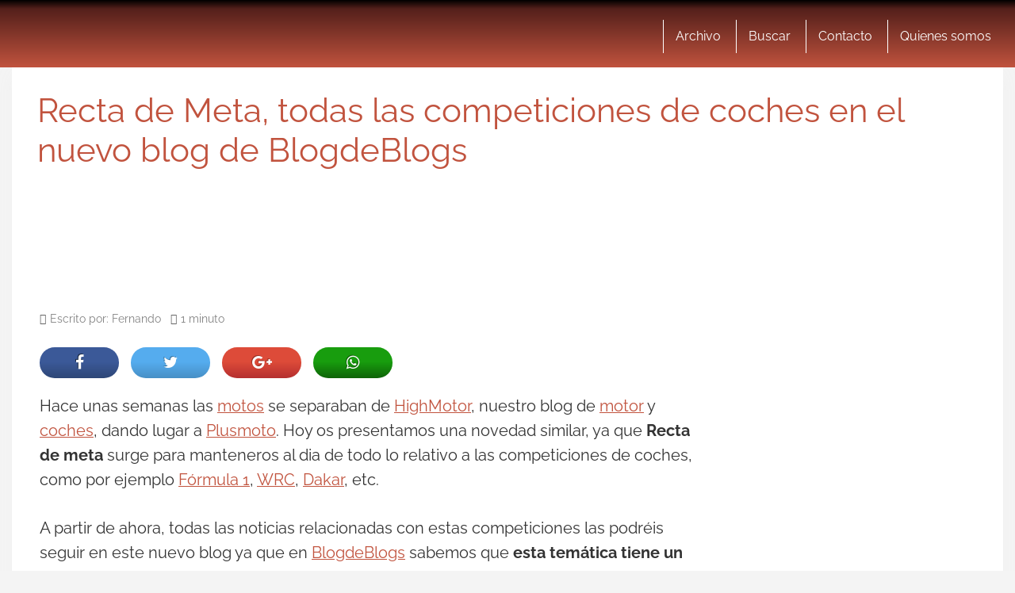

--- FILE ---
content_type: text/html; charset=UTF-8
request_url: https://www.altaspulsaciones.com/recta-de-meta-todas-las-competiciones-de-coches-en-el-nuevo-blog-de-blogdeblogs.html
body_size: 28824
content:
<!DOCTYPE html>
<html lang="es">
<html xmlns="https://www.w3.org/1999/xhtml" xmlns:og="https://ogp.me/ns#" xmlns:fb="https://www.facebook.com/2008/fbml">
	<head>
    <meta charset="utf-8">
    <meta http-equiv="X-UA-Compatible" content="IE=edge">
    <meta name="viewport" content="width=device-width, initial-scale=1">
    
    <!-- The above 3 meta tags *must* come first in the head; any other head content must come *after* these tags -->
 
 	<link href="//www.google-analytics.com" rel="dns-prefetch">
	<link href="//www.googletagservices.com" rel="dns-prefetch">
	<link href="//partner.googleadservices.com" rel="dns-prefetch">
	
	<link rel="dns-prefetch" href="//i.bssl.es">
	<link rel="dns-prefetch" href="//i2.bssl.es">
	<link rel="dns-prefetch" href="//img.bssl.es">
   
    
    

    <!-- <link rel="stylesheet" type="text/css" href="https://img.bssl.es/comun9/css/bootstrap.min.css" media="screen"/> -->

    
   	
    
    
    <!-- CSS ICONOS -->
    


	<!-- Comienza SEO header BdB -->
<title>Recta de Meta, todas las competiciones de coches en el nuevo blog de BlogdeBlogs</title><link rel="preload" as="font" href="https://fonts.gstatic.com/s/raleway/v29/1Ptug8zYS_SKggPNyC0ITw.woff2" crossorigin><link rel="preload" as="font" href="https://www.altaspulsaciones.com/wp-content/themes/comun/fonts/icomoon.ttf?i80sq9" crossorigin><link rel="preload" as="font" href="https://cdnjs.cloudflare.com/ajax/libs/font-awesome/4.7.0/fonts/fontawesome-webfont.woff2?v=4.7.0" crossorigin><link rel="preload" as="font" href="https://www.altaspulsaciones.com/wp-content/plugins/AmazonSinApi-Hitomi/assets/font/fontawesome-webfont.woff?v=3.2.1" crossorigin><style id="wpr-usedcss">@font-face{font-family:Raleway;font-style:normal;font-weight:400;font-display:swap;src:url(https://fonts.gstatic.com/s/raleway/v29/1Ptug8zYS_SKggPNyC0ITw.woff2) format('woff2');unicode-range:U+0000-00FF,U+0131,U+0152-0153,U+02BB-02BC,U+02C6,U+02DA,U+02DC,U+0304,U+0308,U+0329,U+2000-206F,U+2074,U+20AC,U+2122,U+2191,U+2193,U+2212,U+2215,U+FEFF,U+FFFD}@font-face{font-family:Raleway;font-style:normal;font-weight:700;font-display:swap;src:url(https://fonts.gstatic.com/s/raleway/v29/1Ptug8zYS_SKggPNyC0ITw.woff2) format('woff2');unicode-range:U+0000-00FF,U+0131,U+0152-0153,U+02BB-02BC,U+02C6,U+02DA,U+02DC,U+0304,U+0308,U+0329,U+2000-206F,U+2074,U+20AC,U+2122,U+2191,U+2193,U+2212,U+2215,U+FEFF,U+FFFD}@font-face{font-family:Raleway;font-style:normal;font-weight:800;font-display:swap;src:url(https://fonts.gstatic.com/s/raleway/v29/1Ptug8zYS_SKggPNyC0ITw.woff2) format('woff2');unicode-range:U+0000-00FF,U+0131,U+0152-0153,U+02BB-02BC,U+02C6,U+02DA,U+02DC,U+0304,U+0308,U+0329,U+2000-206F,U+2074,U+20AC,U+2122,U+2191,U+2193,U+2212,U+2215,U+FEFF,U+FFFD}html{font-family:sans-serif;-ms-text-size-adjust:100%;-webkit-text-size-adjust:100%}body{margin:0}article,footer,main,nav,section{display:block}canvas,progress{display:inline-block;vertical-align:baseline}[hidden],template{display:none}a{background-color:transparent}a:active,a:hover{outline:0}strong{font-weight:700}h1{font-size:2em;margin:.67em 0}img{border:0}svg:not(:root){overflow:hidden}code{font-family:monospace,monospace;font-size:1em}button,input,optgroup,select,textarea{color:inherit;font:inherit;margin:0}button{overflow:visible}button,select{text-transform:none}button,html input[type=button],input[type=reset],input[type=submit]{-webkit-appearance:button;cursor:pointer}button[disabled],html input[disabled]{cursor:default}button::-moz-focus-inner,input::-moz-focus-inner{border:0;padding:0}input{line-height:normal}input[type=checkbox],input[type=radio]{-webkit-box-sizing:border-box;-moz-box-sizing:border-box;box-sizing:border-box;padding:0}input[type=number]::-webkit-inner-spin-button,input[type=number]::-webkit-outer-spin-button{height:auto}input[type=search]{-webkit-appearance:textfield;-webkit-box-sizing:content-box;-moz-box-sizing:content-box;box-sizing:content-box}input[type=search]::-webkit-search-cancel-button,input[type=search]::-webkit-search-decoration{-webkit-appearance:none}fieldset{border:1px solid silver;margin:0 2px;padding:.35em .625em .75em}legend{border:0;padding:0}textarea{overflow:auto}optgroup{font-weight:700}table{border-collapse:collapse;border-spacing:0}td,th{padding:0}@media print{*,:after,:before{color:#000!important;text-shadow:none!important;background:0 0!important;-webkit-box-shadow:none!important;box-shadow:none!important}a,a:visited{text-decoration:underline}a[href]:after{content:" (" attr(href) ")"}a[href^="#"]:after,a[href^="javascript:"]:after{content:""}img,tr{page-break-inside:avoid}img{max-width:100%!important}h3,p{orphans:3;widows:3}h3{page-break-after:avoid}.navbar{display:none}.label{border:1px solid #000}.table{border-collapse:collapse!important}.table td,.table th{background-color:#fff!important}}*{-webkit-box-sizing:border-box;-moz-box-sizing:border-box;box-sizing:border-box}:after,:before{-webkit-box-sizing:border-box;-moz-box-sizing:border-box;box-sizing:border-box}html{font-size:10px;-webkit-tap-highlight-color:transparent}body{font-family:"Helvetica Neue",Helvetica,Arial,sans-serif;font-size:14px;line-height:1.42857143;color:#333;background-color:#fff}button,input,select,textarea{font-family:inherit;font-size:inherit;line-height:inherit}a{color:#337ab7;text-decoration:none}a:focus,a:hover{color:#23527c;text-decoration:underline}a:focus{outline:-webkit-focus-ring-color auto 5px;outline-offset:-2px}img{vertical-align:middle}.img-responsive{display:block;max-width:100%;height:auto}[role=button]{cursor:pointer}h1,h3{font-family:inherit;font-weight:500;line-height:1.1;color:inherit}h1,h3{margin-top:20px;margin-bottom:10px}h1{font-size:36px}h3{font-size:24px}p{margin:0 0 10px}ol,ul{margin-top:0;margin-bottom:10px}ol ol,ol ul,ul ol,ul ul{margin-bottom:0}dl{margin-top:0;margin-bottom:20px}dt{line-height:1.42857143}dt{font-weight:700}address{margin-bottom:20px;font-style:normal;line-height:1.42857143}code{font-family:Menlo,Monaco,Consolas,"Courier New",monospace}code{padding:2px 4px;font-size:90%;color:#c7254e;background-color:#f9f2f4;border-radius:4px}.container{padding-right:15px;padding-left:15px;margin-right:auto;margin-left:auto}@media (min-width:768px){.container{width:750px}}@media (min-width:992px){.container{width:970px}}@media (min-width:1200px){.container{width:1170px}}.container-fluid{padding-right:15px;padding-left:15px;margin-right:auto;margin-left:auto}.row{margin-right:-15px;margin-left:-15px}.col-md-12{position:relative;min-height:1px;padding-right:15px;padding-left:15px}@media (min-width:992px){.col-md-12{float:left}.col-md-12{width:100%}}table{background-color:transparent}table td[class*=col-],table th[class*=col-]{position:static;display:table-cell;float:none}th{text-align:left}.table{width:100%;max-width:100%;margin-bottom:20px}.table>tbody>tr>td,.table>tbody>tr>th{padding:8px;line-height:1.42857143;vertical-align:top;border-top:1px solid #ddd}.table>tbody+tbody{border-top:2px solid #ddd}.table .table{background-color:#fff}.table>tbody>tr.active>td,.table>tbody>tr.active>th,.table>tbody>tr>td.active,.table>tbody>tr>th.active{background-color:#f5f5f5}.table>tbody>tr.success>td,.table>tbody>tr.success>th,.table>tbody>tr>td.success,.table>tbody>tr>th.success{background-color:#dff0d8}.table>tbody>tr.warning>td,.table>tbody>tr.warning>th,.table>tbody>tr>td.warning,.table>tbody>tr>th.warning{background-color:#fcf8e3}fieldset{min-width:0;padding:0;margin:0;border:0}legend{display:block;width:100%;padding:0;margin-bottom:20px;font-size:21px;line-height:inherit;color:#333;border:0;border-bottom:1px solid #e5e5e5}label{display:inline-block;max-width:100%;margin-bottom:5px;font-weight:700}input[type=search]{-webkit-box-sizing:border-box;-moz-box-sizing:border-box;box-sizing:border-box;-webkit-appearance:none;-moz-appearance:none;appearance:none}input[type=checkbox],input[type=radio]{margin:4px 0 0;line-height:normal}fieldset[disabled] input[type=checkbox],fieldset[disabled] input[type=radio],input[type=checkbox].disabled,input[type=checkbox][disabled],input[type=radio].disabled,input[type=radio][disabled]{cursor:not-allowed}select[multiple],select[size]{height:auto}input[type=checkbox]:focus,input[type=radio]:focus{outline:-webkit-focus-ring-color auto 5px;outline-offset:-2px}.checkbox,.radio{position:relative;display:block;margin-top:10px;margin-bottom:10px}.checkbox.disabled label,.radio.disabled label,fieldset[disabled] .checkbox label,fieldset[disabled] .radio label{cursor:not-allowed}.checkbox label,.radio label{min-height:20px;padding-left:20px;margin-bottom:0;font-weight:400;cursor:pointer}.checkbox input[type=checkbox],.radio input[type=radio]{position:absolute;margin-left:-20px}.checkbox+.checkbox,.radio+.radio{margin-top:-5px}.fade{opacity:0;-webkit-transition:opacity .15s linear;-o-transition:opacity .15s linear;transition:opacity .15s linear}.fade.in{opacity:1}.collapse{display:none}.collapse.in{display:block}tr.collapse.in{display:table-row}tbody.collapse.in{display:table-row-group}.collapsing{position:relative;height:0;overflow:hidden;-webkit-transition-property:height,visibility;-o-transition-property:height,visibility;transition-property:height,visibility;-webkit-transition-duration:.35s;-o-transition-duration:.35s;transition-duration:.35s;-webkit-transition-timing-function:ease;-o-transition-timing-function:ease;transition-timing-function:ease}.dropdown,.dropup{position:relative}.dropdown-toggle:focus{outline:0}.dropdown-menu{position:absolute;top:100%;left:0;z-index:1000;display:none;float:left;min-width:160px;padding:5px 0;margin:2px 0 0;font-size:14px;text-align:left;list-style:none;background-color:#fff;background-clip:padding-box;border:1px solid #ccc;border:1px solid rgba(0,0,0,.15);border-radius:4px;-webkit-box-shadow:0 6px 12px rgba(0,0,0,.175);box-shadow:0 6px 12px rgba(0,0,0,.175)}.dropdown-menu>li>a{display:block;padding:3px 20px;clear:both;font-weight:400;line-height:1.42857143;color:#333;white-space:nowrap}.dropdown-menu>li>a:focus,.dropdown-menu>li>a:hover{color:#262626;text-decoration:none;background-color:#f5f5f5}.dropdown-menu>.active>a,.dropdown-menu>.active>a:focus,.dropdown-menu>.active>a:hover{color:#fff;text-decoration:none;background-color:#337ab7;outline:0}.dropdown-menu>.disabled>a,.dropdown-menu>.disabled>a:focus,.dropdown-menu>.disabled>a:hover{color:#777}.dropdown-menu>.disabled>a:focus,.dropdown-menu>.disabled>a:hover{text-decoration:none;cursor:not-allowed;background-color:transparent;background-image:none}.dropup .dropdown-menu{top:auto;bottom:100%;margin-bottom:2px}.nav{padding-left:0;margin-bottom:0;list-style:none}.nav>li{position:relative;display:block}.nav>li>a{position:relative;display:block;padding:10px 15px}.nav>li>a:focus,.nav>li>a:hover{text-decoration:none;background-color:#eee}.nav>li.disabled>a{color:#777}.nav>li.disabled>a:focus,.nav>li.disabled>a:hover{color:#777;text-decoration:none;cursor:not-allowed;background-color:transparent}.nav>li>a>img{max-width:none}.navbar{position:relative;min-height:50px;margin-bottom:20px;border:1px solid transparent}.navbar-collapse{padding-right:15px;padding-left:15px;overflow-x:visible;border-top:1px solid transparent;-webkit-box-shadow:inset 0 1px 0 rgba(255,255,255,.1);box-shadow:inset 0 1px 0 rgba(255,255,255,.1);-webkit-overflow-scrolling:touch}.navbar-collapse.in{overflow-y:auto}.navbar-fixed-top{position:fixed;right:0;left:0;z-index:1030}.navbar-fixed-top .navbar-collapse{max-height:340px}@media (max-device-width:480px) and (orientation:landscape){.navbar-fixed-top .navbar-collapse{max-height:200px}}@media (min-width:768px){.navbar{border-radius:4px}.navbar-header{float:left}.navbar-collapse{width:auto;border-top:0;-webkit-box-shadow:none;box-shadow:none}.navbar-collapse.collapse{display:block!important;height:auto!important;padding-bottom:0;overflow:visible!important}.navbar-collapse.in{overflow-y:visible}.navbar-fixed-top .navbar-collapse{padding-right:0;padding-left:0}.navbar-fixed-top{border-radius:0}}.navbar-fixed-top{top:0;border-width:0 0 1px}.container-fluid>.navbar-collapse,.container-fluid>.navbar-header,.container>.navbar-collapse,.container>.navbar-header{margin-right:-15px;margin-left:-15px}.navbar-brand{float:left;height:50px;padding:15px;font-size:18px;line-height:20px}.navbar-brand:focus,.navbar-brand:hover{text-decoration:none}.navbar-brand>img{display:block}.navbar-toggle{position:relative;float:right;padding:9px 10px;margin-right:15px;margin-top:8px;margin-bottom:8px;background-color:transparent;background-image:none;border:1px solid transparent;border-radius:4px}.navbar-toggle:focus{outline:0}.navbar-toggle .icon-bar{display:block;width:22px;height:2px;border-radius:1px}.navbar-toggle .icon-bar+.icon-bar{margin-top:4px}.navbar-nav{margin:7.5px -15px}.navbar-nav>li>a{padding-top:10px;padding-bottom:10px;line-height:20px}@media (min-width:768px){.container-fluid>.navbar-collapse,.container-fluid>.navbar-header,.container>.navbar-collapse,.container>.navbar-header{margin-right:0;margin-left:0}.navbar>.container .navbar-brand,.navbar>.container-fluid .navbar-brand{margin-left:-15px}.navbar-toggle{display:none}.navbar-nav{float:left;margin:0}.navbar-nav>li{float:left}.navbar-nav>li>a{padding-top:15px;padding-bottom:15px}}.navbar-nav>li>.dropdown-menu{margin-top:0;border-top-left-radius:0;border-top-right-radius:0}.navbar-default{background-color:#f8f8f8;border-color:#e7e7e7}.navbar-default .navbar-brand{color:#777}.navbar-default .navbar-brand:focus,.navbar-default .navbar-brand:hover{color:#5e5e5e;background-color:transparent}.navbar-default .navbar-nav>li>a{color:#777}.navbar-default .navbar-nav>li>a:focus,.navbar-default .navbar-nav>li>a:hover{color:#333;background-color:transparent}.navbar-default .navbar-nav>.active>a,.navbar-default .navbar-nav>.active>a:focus,.navbar-default .navbar-nav>.active>a:hover{color:#555;background-color:#e7e7e7}.navbar-default .navbar-nav>.disabled>a,.navbar-default .navbar-nav>.disabled>a:focus,.navbar-default .navbar-nav>.disabled>a:hover{color:#ccc;background-color:transparent}.navbar-default .navbar-toggle{border-color:#ddd}.navbar-default .navbar-toggle:focus,.navbar-default .navbar-toggle:hover{background-color:#ddd}.navbar-default .navbar-toggle .icon-bar{background-color:#888}.navbar-default .navbar-collapse{border-color:#e7e7e7}.navbar-inverse{background-color:#222;border-color:#080808}.navbar-inverse .navbar-brand{color:#9d9d9d}.navbar-inverse .navbar-brand:focus,.navbar-inverse .navbar-brand:hover{color:#fff;background-color:transparent}.navbar-inverse .navbar-nav>li>a{color:#9d9d9d}.navbar-inverse .navbar-nav>li>a:focus,.navbar-inverse .navbar-nav>li>a:hover{color:#fff;background-color:transparent}.navbar-inverse .navbar-nav>.active>a,.navbar-inverse .navbar-nav>.active>a:focus,.navbar-inverse .navbar-nav>.active>a:hover{color:#fff;background-color:#080808}.navbar-inverse .navbar-nav>.disabled>a,.navbar-inverse .navbar-nav>.disabled>a:focus,.navbar-inverse .navbar-nav>.disabled>a:hover{color:#444;background-color:transparent}.navbar-inverse .navbar-toggle{border-color:#333}.navbar-inverse .navbar-toggle:focus,.navbar-inverse .navbar-toggle:hover{background-color:#333}.navbar-inverse .navbar-toggle .icon-bar{background-color:#fff}.navbar-inverse .navbar-collapse{border-color:#101010}.label{display:inline;padding:.2em .6em .3em;font-size:75%;font-weight:700;line-height:1;color:#fff;text-align:center;white-space:nowrap;vertical-align:baseline;border-radius:.25em}a.label:focus,a.label:hover{color:#fff;text-decoration:none;cursor:pointer}.label:empty{display:none}.alert{padding:15px;margin-bottom:20px;border:1px solid transparent;border-radius:4px}.alert>p,.alert>ul{margin-bottom:0}.alert>p+p{margin-top:5px}.progress{height:20px;margin-bottom:20px;overflow:hidden;background-color:#f5f5f5;border-radius:4px;-webkit-box-shadow:inset 0 1px 2px rgba(0,0,0,.1);box-shadow:inset 0 1px 2px rgba(0,0,0,.1)}.list-group{padding-left:0;margin-bottom:20px}.list-group-item{position:relative;display:block;padding:10px 15px;margin-bottom:-1px;background-color:#fff;border:1px solid #ddd}.list-group-item:first-child{border-top-left-radius:4px;border-top-right-radius:4px}.list-group-item:last-child{margin-bottom:0;border-bottom-right-radius:4px;border-bottom-left-radius:4px}.list-group-item.disabled,.list-group-item.disabled:focus,.list-group-item.disabled:hover{color:#777;cursor:not-allowed;background-color:#eee}.list-group-item.active,.list-group-item.active:focus,.list-group-item.active:hover{z-index:2;color:#fff;background-color:#337ab7;border-color:#337ab7}a.list-group-item,button.list-group-item{color:#555}a.list-group-item:focus,a.list-group-item:hover,button.list-group-item:focus,button.list-group-item:hover{color:#555;text-decoration:none;background-color:#f5f5f5}button.list-group-item{width:100%;text-align:left}.close{float:right;font-size:21px;font-weight:700;line-height:1;color:#000;text-shadow:0 1px 0 #fff;opacity:.2}.close:focus,.close:hover{color:#000;text-decoration:none;cursor:pointer;opacity:.5}button.close{padding:0;cursor:pointer;background:0 0;border:0;-webkit-appearance:none;-moz-appearance:none;appearance:none}.modal-open{overflow:hidden}.modal{position:fixed;top:0;right:0;bottom:0;left:0;z-index:1050;display:none;overflow:hidden;-webkit-overflow-scrolling:touch;outline:0}.modal.fade .modal-dialog{-webkit-transform:translate(0,-25%);-ms-transform:translate(0,-25%);-o-transform:translate(0,-25%);transform:translate(0,-25%);-webkit-transition:-webkit-transform .3s ease-out;-o-transition:-o-transform .3s ease-out;transition:-webkit-transform .3s ease-out;transition:transform .3s ease-out;transition:transform .3s ease-out,-webkit-transform .3s ease-out,-o-transform .3s ease-out}.modal.in .modal-dialog{-webkit-transform:translate(0,0);-ms-transform:translate(0,0);-o-transform:translate(0,0);transform:translate(0,0)}.modal-open .modal{overflow-x:hidden;overflow-y:auto}.modal-dialog{position:relative;width:auto;margin:10px}.modal-backdrop{position:fixed;top:0;right:0;bottom:0;left:0;z-index:1040;background-color:#000}.modal-backdrop.fade{opacity:0}.modal-backdrop.in{opacity:.5}.modal-body{position:relative;padding:15px}@media (min-width:768px){.modal-dialog{width:600px;margin:30px auto}}.tooltip{position:absolute;z-index:1070;display:block;font-family:"Helvetica Neue",Helvetica,Arial,sans-serif;font-style:normal;font-weight:400;line-height:1.42857143;line-break:auto;text-align:left;text-align:start;text-decoration:none;text-shadow:none;text-transform:none;letter-spacing:normal;word-break:normal;word-spacing:normal;word-wrap:normal;white-space:normal;font-size:12px;opacity:0}.tooltip.in{opacity:.9}.tooltip.top{padding:5px 0;margin-top:-3px}.tooltip.right{padding:0 5px;margin-left:3px}.tooltip.bottom{padding:5px 0;margin-top:3px}.tooltip.left{padding:0 5px;margin-left:-3px}.tooltip.top .tooltip-arrow{bottom:0;left:50%;margin-left:-5px;border-width:5px 5px 0;border-top-color:#000}.tooltip.right .tooltip-arrow{top:50%;left:0;margin-top:-5px;border-width:5px 5px 5px 0;border-right-color:#000}.tooltip.left .tooltip-arrow{top:50%;right:0;margin-top:-5px;border-width:5px 0 5px 5px;border-left-color:#000}.tooltip.bottom .tooltip-arrow{top:0;left:50%;margin-left:-5px;border-width:0 5px 5px;border-bottom-color:#000}.tooltip-inner{max-width:200px;padding:3px 8px;color:#fff;text-align:center;background-color:#000;border-radius:4px}.tooltip-arrow{position:absolute;width:0;height:0;border-color:transparent;border-style:solid}.popover{position:absolute;top:0;left:0;z-index:1060;display:none;max-width:276px;padding:1px;font-family:"Helvetica Neue",Helvetica,Arial,sans-serif;font-style:normal;font-weight:400;line-height:1.42857143;line-break:auto;text-align:left;text-align:start;text-decoration:none;text-shadow:none;text-transform:none;letter-spacing:normal;word-break:normal;word-spacing:normal;word-wrap:normal;white-space:normal;font-size:14px;background-color:#fff;background-clip:padding-box;border:1px solid #ccc;border:1px solid rgba(0,0,0,.2);border-radius:6px;-webkit-box-shadow:0 5px 10px rgba(0,0,0,.2);box-shadow:0 5px 10px rgba(0,0,0,.2)}.popover.top{margin-top:-10px}.popover.right{margin-left:10px}.popover.bottom{margin-top:10px}.popover.left{margin-left:-10px}.popover>.arrow{border-width:11px}.popover>.arrow,.popover>.arrow:after{position:absolute;display:block;width:0;height:0;border-color:transparent;border-style:solid}.popover>.arrow:after{content:"";border-width:10px}.popover.top>.arrow{bottom:-11px;left:50%;margin-left:-11px;border-top-color:#999;border-top-color:rgba(0,0,0,.25);border-bottom-width:0}.popover.top>.arrow:after{bottom:1px;margin-left:-10px;content:" ";border-top-color:#fff;border-bottom-width:0}.popover.right>.arrow{top:50%;left:-11px;margin-top:-11px;border-right-color:#999;border-right-color:rgba(0,0,0,.25);border-left-width:0}.popover.right>.arrow:after{bottom:-10px;left:1px;content:" ";border-right-color:#fff;border-left-width:0}.popover.bottom>.arrow{top:-11px;left:50%;margin-left:-11px;border-top-width:0;border-bottom-color:#999;border-bottom-color:rgba(0,0,0,.25)}.popover.bottom>.arrow:after{top:1px;margin-left:-10px;content:" ";border-top-width:0;border-bottom-color:#fff}.popover.left>.arrow{top:50%;right:-11px;margin-top:-11px;border-right-width:0;border-left-color:#999;border-left-color:rgba(0,0,0,.25)}.popover.left>.arrow:after{right:1px;bottom:-10px;content:" ";border-right-width:0;border-left-color:#fff}.carousel{position:relative}.carousel-indicators{position:absolute;bottom:10px;left:50%;z-index:15;width:60%;padding-left:0;margin-left:-30%;text-align:center;list-style:none}.carousel-indicators li{display:inline-block;width:10px;height:10px;margin:1px;text-indent:-999px;cursor:pointer;background-color:rgba(0,0,0,0);border:1px solid #fff;border-radius:10px}.carousel-indicators .active{width:12px;height:12px;margin:0;background-color:#fff}@media screen and (min-width:768px){.carousel-indicators{bottom:20px}}.container-fluid:after,.container-fluid:before,.container:after,.container:before,.nav:after,.nav:before,.navbar-collapse:after,.navbar-collapse:before,.navbar-header:after,.navbar-header:before,.navbar:after,.navbar:before,.row:after,.row:before{display:table;content:" "}.container-fluid:after,.container:after,.nav:after,.navbar-collapse:after,.navbar-header:after,.navbar:after,.row:after{clear:both}.hide{display:none!important}.show{display:block!important}.hidden{display:none!important}@-ms-viewport{width:device-width}body{font-family:Raleway,sans-serif;font-size:180%;overflow-x:hidden}.contenedor-ajustable{display:table;width:100%}.single .contenedor-ajustable{display:block;width:100%}.contenido-autoajustable-tres{float:left;width:calc(100% - 340px);padding:0 15px}.bloque-publicidad-ajustable-tres{float:right;max-width:330px;padding:0 15px}#row{display:table-row;margin:0;padding:0}a:hover{text-decoration:none}.row,footer .row,nav .row{max-width:1280px;padding:20px;margin:auto}.navbar-default .row{max-width:1280px;padding:0;margin:auto}.left{float:left}.right{float:right}.both{float:none;clear:both}.navbar{margin:0!important}footer{margin:0}.navbar-default,.navbar-inverse{border:none;border-radius:0}.navbar-brand{width:195px;height:65px;margin:10px 0 10px 34px}.navbar-nav{margin-top:25px;float:right}.navbar-nav li{list-style:none;display:inline-block;font-size:16px}.navbar-nav a{padding:10px 15px;margin:0;display:block;text-decoration:none;text-align:center}.relative{position:relative;padding:0;margin-bottom:25px}p.meta{font-size:.7em;padding:5px 0 10px}.single h1{margin:10px 0 20px!important;padding:0 12px;font-weight:600;font-size:42px;line-height:120%;font-weight:400}.page p.meta,.single p.meta{border:none;margin:20px 0 15px;padding:0}p.etiquetas{display:block}p.etiquetas a{font-size:.75em;margin:0 0 10px;padding:2px 10px;text-decoration:none!important;border-radius:15px;display:inline-block}p.etiquetas a:hover{font-size:.75em}p.etiquetas span{color:#fff}.single{font-size:1.4em}.single p{line-height:160%;margin-bottom:30px}p#comments{margin:30px auto 25px;line-height:1.4}.single .content img{margin:10px auto}.content-single{position:relative;padding:0}.content-single ol,.content-single ul{margin:10px 20px 50px}.content-single ol li,.content-single ul li{margin:10px 0 20px}p#comments{font-size:30px}#commentform label{vertical-align:top;width:100%;display:table;font-weight:400!important}#commentform input,#commentform textarea{width:100%;margin:0 0 20px;padding:10px 7px;font-size:1.25em}#commentform textarea{min-height:200px}#commentform .email{width:48%;float:right}#commentform #submit{width:auto;float:right;font-size:.925em;padding:5px 15px;border-radius:5px}.navigation-single{width:100%;clear:both;margin:20px 0}.navigation-single img{width:100px}.navigation-single .post-next .title,.navigation-single .post-previous .title{min-height:75px}.navigation-single .post-next .title a{margin:0 110px 0 0;display:block;text-align:right;font-size:.85em}.navigation-single .post-previous .title a{margin:0 0 0 110px;display:block;font-size:.85em}.navigation-single .post-previous{float:left}.navigation-single .post-next{float:right}.navigation-single .post-next,.navigation-single .post-previous{width:46%;padding:10px;min-height:75px}.navigation-single .post-previous img{float:left;margin:0 15px 0 0}.navigation-single .post-next img{float:right;margin:0 0 0 15px}.navigation{text-align:center}.navigation p a{padding:5px 13px;margin:15px 10px;border-radius:3px;text-decoration:none!important;font-size:.9em;vertical-align:middle;display:inline-block}p.titulo-sidebar{width:100%;font-size:1.3em!important;text-align:left;padding:10px 0 5px 10px;margin:0;display:block}p.titulo-sidebar span{font-size:1em;margin:5px 0 0;float:right}.destacados-sidebar{width:100%;padding:1% 2%;text-align:left;margin:20px 0}.destacado-sidebar{width:94%;height:auto;clear:both;display:block;padding:10px 0;margin:0 auto 10px;font-size:16px}.destacado-sidebar a img{margin:0 auto 10px}ol.commentlist{margin:15px 0;padding:0}ol.commentlist li{padding:15px 15px 15px 60px;margin:10px 0;list-style:none;position:relative}.fn{font-size:150%;margin:0 0 10px;font-style:normal}.comment-reply-link{font-size:80%;padding:5px 10px;float:right;border-radius:3px}footer{border-radius:0;padding:5px 0 0;clear:both}footer .row{margin:0 auto;padding:0}footer p{margin:0}footer ul{list-style:none;padding:0;margin:0;float:left}footer ul li{display:inline-block;font-size:.6em;list-style:none;margin:0;padding:0}footer ul li a{padding:10px 15px;margin:0;display:block}.no-padding{padding:10px 15px 10px 0}.bdeb{width:43px;height:16px;float:right;margin:7px 0 0 30px}.bs{width:22px;height:20px;float:right;margin:5px 0 0 30px}.institucional{display:block;padding:15px 0!important}.blogs{height:auto;padding:20px 0 30px!important;text-align:center}.blogs a,.blogs span{width:40px;height:36px;display:inline-block;padding:0;margin:0 10px}a.ap,a.bh,a.da,a.ebi,a.ft,a.gm,a.hm,a.hmm,a.lcr,a.mk,a.pc,a.sh,a.umelf{background-size:80px 2177px;background-image:url(https://img.bssl.es/comun9/img/blogsx2.jpg);background-repeat:no-repeat}a.ap{background-position:-24px -26px}a.hm{background-position:-24px -152px}a.hmm{background-position:-24px -276px}a.ebi{background-position:-24px -763px}a.lcr{background-position:-24px -888px}a.umelf{background-position:-24px -1132px}a.ft{background-position:-24px -1254px}a.gm{background-position:-24px -1499px}a.mk{background-position:-24px -1378px}a.da{background-position:-24px -1621px}a.sh{background-position:-24px -1744px}a.bh{background-position:-24px -1868px}a.pc{background-position:-24px -1991px}div.aligncenter{display:block;margin:5px auto;clear:both}img.aligncenter{margin:5px auto 10px;display:block}a img.aligncenter{display:block;margin-left:auto;margin-right:auto}.center{text-align:center}.fullpubli{max-width:100%;padding:20px}.single .fullpubli{width:100%;padding:20px;clear:both;display:inline-block;margin:0 auto}.fa{padding:10px;font-size:30px;width:100px;text-align:center;text-decoration:none;margin:10px 10px 20px 0;border-radius:50px}@media (max-width:768px){body{padding-top:75px}.navbar-default{position:fixed;top:0;left:0;display:table;z-index:1;width:100%}.navbar-header{float:none!important}.navbar-toggle{display:none}.navbar-default .navbar-brand{float:none!important;margin:7px auto;display:block}.row{padding:0 15px}.container-fluid{padding:0}.contenedor-ajustable{display:block;width:100%}.contenido-autoajustable-tres{width:100%}.bloque-publicidad-ajustable-tres{float:none;max-width:100%;margin:auto;text-align:center}#row{display:block}.content-single{position:relative;padding:0}.single h1{font-size:1.5em}#commentform .email,#commentform input,#commentform textarea{width:100%}ol.commentlist{font-size:85%}ol.commentlist li{padding:5px 10px 10px 30px;margin:10px 0}.single .single .row{padding:0}.fa{padding:10px;font-size:20px;width:70px;text-align:center;text-decoration:none;margin:10px 10px 20px 0;border-radius:40px}.destacado-sidebar{width:100%;height:auto;display:inline-block;padding:10px 0;margin:0 auto 10px;border-top:1px solid #ededed;font-size:16px}.destacado-sidebar a{font-size:24px}.destacado-sidebar a img{float:left;margin:0 15px 0 0}.institucional{padding:15px!important}.navigation-single .post-next,.navigation-single .post-previous{width:45%}.navigation-single .post-next .title a,.navigation-single .post-previous .title a{margin:0;text-align:left;font-size:.7em}}@media (max-width:480px){footer ul{float:none;text-align:center}footer ul li{float:none}footer ul li a{float:none;padding:5px;border:none!important}.bs{margin:5px 10px 0 0}.bdeb{float:left;margin:7px 0 0 10px}.fa{padding:10px;font-size:20px;width:50px;text-align:center;text-decoration:none;margin:10px 10px 20px 0;border-radius:40px}}@media (max-width:470px){.contenedor-ajustable img{width:100%}}@font-face{font-display:swap;font-family:icomoon;src:url(https://www.altaspulsaciones.com/wp-content/themes/comun/fonts/icomoon.eot?i80sq9);src:url(https://www.altaspulsaciones.com/wp-content/themes/comun/fonts/icomoon.eot?i80sq9#iefix) format('embedded-opentype'),url(https://www.altaspulsaciones.com/wp-content/themes/comun/fonts/icomoon.ttf?i80sq9) format('truetype'),url(https://www.altaspulsaciones.com/wp-content/themes/comun/fonts/icomoon.woff?i80sq9) format('woff'),url(https://www.altaspulsaciones.com/wp-content/themes/comun/fonts/icomoon.svg?i80sq9#icomoon) format('svg');font-weight:400;font-style:normal}[class*=" icon-"],[class^=icon-]{font-family:icomoon!important;speak:none;font-style:normal;font-weight:400;font-variant:normal;text-transform:none;line-height:1;margin:0 5px 0 0;color:#828282;-webkit-font-smoothing:antialiased;-moz-osx-font-smoothing:grayscale}.icon-stopwatch:before{content:"\e952"}.icon-calendar:before{content:"\e953"}.icon-user:before{content:"\e971"}.icon-pin:before{content:"\eb0f"}[class^=icon-] a{font-family:Raleway,sans-serif}#ChfyXePKOvlg{position:fixed;display:none;top:50%;left:50%;margin-top:-140px;margin-left:-400px;z-index:9999;padding:100px;font-size:26px}body{background:#fff;background:-moz-linear-gradient(top,#fff 0,#ededed 100%);background:-webkit-linear-gradient(top,#fff 0,#ededed 100%);background:linear-gradient(to bottom,#fff 0,#ededed 100%)}.single h1,body a,p#comments{color:#c1533e}h1,h1 a,h3,h3 a{color:#c1533e!important}body a:active,body a:focus,body a:hover,h1 a:hover,h3 a:hover{color:#666!important}.single p a{text-decoration:underline}.row,footer .row,nav .row{background:#fff;box-shadow:0 5px 25px 0 #f1f1f1}footer .row,nav .row{box-shadow:none!important}.navbar-default .row{background:0 0}.container{background:#fff}.navbar-default,.navbar-inverse{background:#000;background:-moz-linear-gradient(top,#000 0,#54201b 13%,#c1533e 100%);background:-webkit-linear-gradient(top,#000 0,#54201b 13%,#c1533e 100%);background:linear-gradient(to bottom,#000 0,#54201b 13%,#c1533e 100%)}.navbar-brand{background-image:url(https://www.altaspulsaciones.com/wp-content/themes/altaspulsaciones/img/altaspulsaciones-2x.png);background-size:309px 65px;width:309px!important;height:65px!important;color:none}.navbar-nav a{color:#fff;border-left:1px solid #fff}.navbar-nav a:hover{color:#999!important}#commentform #submit,.comment-reply-link{color:#fff!important;background:#c1533e;background:-moz-linear-gradient(top,#c1533e 0,#541f1b 100%);background:-webkit-linear-gradient(top,#c1533e 0,#541f1b 100%);background:linear-gradient(to bottom,#c1533e 0,#541f1b 100%);text-shadow:none}#commentform #submit:hover,.comment-reply-link:hover{color:#fff!important;background:#8a3c2c;background:-moz-linear-gradient(top,#8a3c2c 0,#3d1613 100%);background:-webkit-linear-gradient(top,#8a3c2c 0,#3d1613 100%);background:linear-gradient(to bottom,#8a3c2c 0,#3d1613 100%);text-shadow:1px 1px #000}.navigation p a{-webkit-box-shadow:0 1px 4px rgba(0,0,0,.3),0 0 40px rgba(0,0,0,.1) inset;-moz-box-shadow:0 1px 4px rgba(0,0,0,.3),0 0 40px rgba(0,0,0,.1) inset;box-shadow:0 1px 4px rgba(0,0,0,.3),0 0 40px rgba(0,0,0,.1) inset;color:#fff;text-decoration:none;text-shadow:-1px -1px #000;background:#773227;background:-moz-linear-gradient(top,#773227 0,#cc9b86 5%,#c1533e 9%,#c1533e 28%,#773227 100%);background:-webkit-linear-gradient(top,#773227 0,#cc9b86 5%,#c1533e 9%,#c1533e 28%,#773227 100%);background:linear-gradient(to bottom,#773227 0,#cc9b86 5%,#c1533e 9%,#c1533e 28%,#773227 100%)}.navigation p a:hover{-webkit-box-shadow:inset 0 1px 0 rgba(120,200,230,.6);box-shadow:inset 0 1px 0 rgba(120,200,230,.6);color:#fff!important;text-shadow:1px 1px #000;background:#5d271f;background:-moz-linear-gradient(top,#5d271f 0,#b77255 5%,#994231 9%,#994231 28%,#5d271f 100%);background:-webkit-linear-gradient(top,#5d271f 0,#b77255 5%,#994231 9%,#994231 28%,#5d271f 100%);background:linear-gradient(to bottom,#5d271f 0,#b77255 5%,#994231 9%,#994231 28%,#5d271f 100%)}p.meta{border-bottom:1px dotted #e09d91;color:#828282}p.meta span{color:#666!important}body.single{filter:none!important;background:#f4f4f4}p.etiquetas a{color:#fff;background:#c1533e;background:-moz-linear-gradient(top,#c1533e 0,#541f1b 100%);background:-webkit-linear-gradient(top,#c1533e 0,#541f1b 100%);background:linear-gradient(to bottom,#c1533e 0,#541f1b 100%)}p.etiquetas a:hover{color:#fff!important;background:#c1533e;box-shadow:5px 5px 10px 0 #fcfcfc;background:#8a3c2c;background:-moz-linear-gradient(top,#8a3c2c 0,#3d1613 100%);background:-webkit-linear-gradient(top,#8a3c2c 0,#3d1613 100%);background:linear-gradient(to bottom,#8a3c2c 0,#3d1613 100%)}#commentform label{color:#999}#commentform input,#commentform textarea{border:1px solid #f1f1f1}.navigation-single .post-next,.navigation-single .post-previous{background:#f2f2f2;background:-moz-linear-gradient(top,#f2f2f2 0,#fff 100%);background:-webkit-linear-gradient(top,#f2f2f2 0,#fff 100%);background:linear-gradient(to bottom,#f2f2f2 0,#fff 100%);border:2px solid #fff;text-shadow:1px 1px #fff}p.titulo-sidebar{color:#999}p.titulo-sidebar span{color:#ededed!important}.destacados-sidebar{text-shadow:1px 1px #fff;background:#eaeaea;background:-moz-linear-gradient(top,#eaeaea 0,#f4f4f4 5%,#f4f4f4 100%);background:-webkit-linear-gradient(top,#eaeaea 0,#f4f4f4 5%,#f4f4f4 100%);background:linear-gradient(to bottom,#eaeaea 0,#f4f4f4 5%,#f4f4f4 100%);padding:1% 2%}.destacado-sidebar{border-top:1px solid #ededed}ol.commentlist{text-shadow:1px 1px #fff}ol.commentlist li{background:#f2f2f2;background:-moz-linear-gradient(top,#f2f2f2 0,#fff 100%);background:-webkit-linear-gradient(top,#f2f2f2 0,#fff 100%);background:linear-gradient(to bottom,#f2f2f2 0,#fff 100%);border:2px solid #fff}footer{box-shadow:0 0 15px 0 #ccc;color:#fff;background:#333;border:none}footer .row{background:0 0}footer ul li a{color:#999!important;border-right:1px solid #3d3d3d}footer ul li a:hover{color:#fff!important}.tono{background:#222!important}.bdeb{background-image:url(https://img.bssl.es/comun9/img/bdebx2.png);background-size:43px 16px}.bs{background-image:url(https://img.bssl.es/comun9/img/bsx2.png);background-size:22px 20px}.institucional{background:#222!important}.blogs{background:0 0!important}.blogs a:hover{color:#fff}.fa{color:#fff}.fa:hover{color:#fff!important}.fa-facebook{background:#3b5998;background:-moz-linear-gradient(top,#3b5998 0,#3b5998 48%,#2e4777 100%);background:-webkit-linear-gradient(top,#3b5998 0,#3b5998 48%,#2e4777 100%);background:linear-gradient(to bottom,#3b5998 0,#3b5998 48%,#2e4777 100%);text-shadow:-1px -1px #192842}.fa-facebook:hover{background:#2e4777}.fa-twitter{background:#55acee;background:-moz-linear-gradient(top,#55acee 0,#55acee 48%,#478fc6 100%);background:-webkit-linear-gradient(top,#55acee 0,#55acee 48%,#478fc6 100%);background:linear-gradient(to bottom,#55acee 0,#55acee 48%,#478fc6 100%);text-shadow:-1px -1px #3a78a5}.fa-twitter:hover{background:#55acee}.fa-google-plus{background:#dd4b39;background:-moz-linear-gradient(top,#dd4b39 0,#dd4b39 47%,#b52f2f 100%);background:-webkit-linear-gradient(top,#dd4b39 0,#dd4b39 47%,#b52f2f 100%);background:linear-gradient(to bottom,#dd4b39 0,#dd4b39 47%,#b52f2f 100%);text-shadow:-1px -1px #993327}.fa-google-plus:hover{background:#dd4b39}.fa-whatsapp{background:#189d0e;background:-moz-linear-gradient(top,#189d0e 0,#189d0e 47%,#0e6308 100%);background:-webkit-linear-gradient(top,#189d0e 0,#189d0e 47%,#0e6308 100%);background:linear-gradient(to bottom,#189d0e 0,#189d0e 47%,#0e6308 100%);text-shadow:-1px -1px #11600a}.fa-whatsapp:hover{background:#189d0e}@media (max-width:768px){.destacado-sidebar{border-top:1px solid #ededed}.fa{color:#fff}}@media (max-width:480px){.fa{color:#fff}}#ChfyXePKOvlg{background:#444;color:#fff}@font-face{font-display:swap;font-family:FontAwesome;src:url('https://cdnjs.cloudflare.com/ajax/libs/font-awesome/4.7.0/fonts/fontawesome-webfont.eot?v=4.7.0');src:url('https://cdnjs.cloudflare.com/ajax/libs/font-awesome/4.7.0/fonts/fontawesome-webfont.eot?#iefix&v=4.7.0') format('embedded-opentype'),url('https://cdnjs.cloudflare.com/ajax/libs/font-awesome/4.7.0/fonts/fontawesome-webfont.woff2?v=4.7.0') format('woff2'),url('https://cdnjs.cloudflare.com/ajax/libs/font-awesome/4.7.0/fonts/fontawesome-webfont.woff?v=4.7.0') format('woff'),url('https://cdnjs.cloudflare.com/ajax/libs/font-awesome/4.7.0/fonts/fontawesome-webfont.ttf?v=4.7.0') format('truetype'),url('https://cdnjs.cloudflare.com/ajax/libs/font-awesome/4.7.0/fonts/fontawesome-webfont.svg?v=4.7.0#fontawesomeregular') format('svg');font-weight:400;font-style:normal}.fa{display:inline-block;font:14px/1 FontAwesome;font-size:inherit;text-rendering:auto;-webkit-font-smoothing:antialiased;-moz-osx-font-smoothing:grayscale}.fa-twitter:before{content:"\f099"}.fa-facebook:before{content:"\f09a"}.fa-google-plus:before{content:"\f0d5"}.fa-whatsapp:before{content:"\f232"}.sr-only{position:absolute;width:1px;height:1px;padding:0;margin:-1px;overflow:hidden;clip:rect(0,0,0,0);border:0}img.emoji{display:inline!important;border:none!important;box-shadow:none!important;height:1em!important;width:1em!important;margin:0 .07em!important;vertical-align:-.1em!important;background:0 0!important;padding:0!important}.aligncenter{clear:both}@font-face{font-display:swap;font-family:FontAwesome;src:url('https://www.altaspulsaciones.com/wp-content/plugins/AmazonSinApi-Hitomi/assets/font/fontawesome-webfont.eot?v=3.2.1');src:url('https://www.altaspulsaciones.com/wp-content/plugins/AmazonSinApi-Hitomi/assets/font/fontawesome-webfont.eot?#iefix&v=3.2.1') format('embedded-opentype'),url('https://www.altaspulsaciones.com/wp-content/plugins/AmazonSinApi-Hitomi/assets/font/fontawesome-webfont.woff?v=3.2.1') format('woff'),url('https://www.altaspulsaciones.com/wp-content/plugins/AmazonSinApi-Hitomi/assets/font/fontawesome-webfont.ttf?v=3.2.1') format('truetype'),url('https://www.altaspulsaciones.com/wp-content/plugins/AmazonSinApi-Hitomi/assets/font/fontawesome-webfont.svg#fontawesomeregular?v=3.2.1') format('svg');font-weight:400;font-style:normal}p:empty{display:none}[class*=" icon-"],[class^=icon-]{font-family:FontAwesome;font-weight:400;font-style:normal;text-decoration:inherit;-webkit-font-smoothing:antialiased}[class*=" icon-"]:before,[class^=icon-]:before{text-decoration:inherit;display:inline-block;speak:none}a [class*=" icon-"],a [class^=icon-]{display:inline}[class*=" icon-"].hide,[class^=icon-].hide{display:none}[class*=" icon-"],[class^=icon-]{display:inline;width:auto;height:auto;line-height:normal;vertical-align:baseline;background-image:none;background-position:0 0;background-repeat:repeat;margin-top:0}.dropdown-menu>.active>a>[class*=" icon-"],.dropdown-menu>.active>a>[class^=icon-],.dropdown-menu>li>a:hover>[class*=" icon-"],.dropdown-menu>li>a:hover>[class^=icon-],.navbar-inverse .nav>.active>a>[class*=" icon-"],.navbar-inverse .nav>.active>a>[class^=icon-]{background-image:none}@-ms-keyframes spin{0%{-ms-transform:rotate(0)}100%{-ms-transform:rotate(359deg)}}.icon-user:before{content:"\f007"}.icon-calendar:before{content:"\f073"}</style>
<meta name="description" content="Hace unas semanas las motos se separaban de HighMotor, nuestro blog de motor y coches, dando lugar a Plusmoto. Hoy os presentamos una novedad similar, ya qu" />
<link rel='canonical' href='https://www.altaspulsaciones.com/recta-de-meta-todas-las-competiciones-de-coches-en-el-nuevo-blog-de-blogdeblogs.html' />
<meta name="robots" content="index,follow,noodp,noydir" />

<meta property="og:site_name" content="Altas Pulsaciones" />
<meta property="og:image" content="https://i.bssl.es/altaspulsaciones//2009/04/rectademeta-468x60.png" />
<meta property="og:image:width" content="450" />
<meta property="og:image:height" content="58" />
<meta property="og:title" content="Recta de Meta, todas las competiciones de coches en el nuevo blog de BlogdeBlogs" />
<meta property="og:type" content="article" />
<meta property="og:url" content="https://www.altaspulsaciones.com/recta-de-meta-todas-las-competiciones-de-coches-en-el-nuevo-blog-de-blogdeblogs.html" />
<meta property="article:published_time" content="2009-04-29T11:30:20+02:00" />
<meta name="author" content="Fernando" />
<meta property="og:description" content="Hace unas semanas las motos se separaban de HighMotor, nuestro blog de motor y coches, dando lugar a Plusmoto. Hoy os presentamos una novedad similar, ya qu" />
<meta name="twitter:card" content="summary">
<meta name="twitter:image" content="https://i.bssl.es/altaspulsaciones//2009/04/rectademeta-468x60.png" />
<meta name="twitter:title" content="Recta de Meta, todas las competiciones de coches en el nuevo blog de BlogdeBlogs" />
<meta name="twitter:url" content="https://www.altaspulsaciones.com/recta-de-meta-todas-las-competiciones-de-coches-en-el-nuevo-blog-de-blogdeblogs.html" />
<meta name="twitter:description" content="Hace unas semanas las motos se separaban de HighMotor, nuestro blog de motor y coches, dando lugar a Plusmoto. Hoy os presentamos una novedad similar, ya qu" />
<meta name="twitter:site" content="@" />
<link rel="hub" href="https://pubsubhubbub.appspot.com" />

<!-- Termina SEO header BdB -->
	
	   
    <link rel="icon" href="/favicon.ico">

    <style type='text/css'></style><meta name='robots' content='max-image-preview:large' />
	<style></style>
	<link rel='dns-prefetch' href='//www.altaspulsaciones.com' />
<link rel='dns-prefetch' href='//img.bssl.es' />

<style id='wp-emoji-styles-inline-css' type='text/css'></style>

<style id='classic-theme-styles-inline-css' type='text/css'></style>
<style id='global-styles-inline-css' type='text/css'></style>





<style id='rocket-lazyload-inline-css' type='text/css'>
.rll-youtube-player{position:relative;padding-bottom:56.23%;height:0;overflow:hidden;max-width:100%;}.rll-youtube-player:focus-within{outline: 2px solid currentColor;outline-offset: 5px;}.rll-youtube-player iframe{position:absolute;top:0;left:0;width:100%;height:100%;z-index:100;background:0 0}.rll-youtube-player img{bottom:0;display:block;left:0;margin:auto;max-width:100%;width:100%;position:absolute;right:0;top:0;border:none;height:auto;-webkit-transition:.4s all;-moz-transition:.4s all;transition:.4s all}.rll-youtube-player img:hover{-webkit-filter:brightness(75%)}.rll-youtube-player .play{height:100%;width:100%;left:0;top:0;position:absolute;background:url(https://www.altaspulsaciones.com/wp-content/plugins/wp-rocket/assets/img/youtube.png) no-repeat center;background-color: transparent !important;cursor:pointer;border:none;}
</style>
<script type="text/javascript" src="https://www.altaspulsaciones.com/wp-includes/js/jquery/jquery.min.js?ver=3.7.1" id="jquery-core-js"></script>
<script type="text/javascript" src="https://www.altaspulsaciones.com/wp-includes/js/jquery/jquery-migrate.min.js?ver=3.4.1" id="jquery-migrate-js"></script>
<link rel="https://api.w.org/" href="https://www.altaspulsaciones.com/wp-json/" /><link rel="alternate" title="JSON" type="application/json" href="https://www.altaspulsaciones.com/wp-json/wp/v2/posts/4034" /><link rel="alternate" title="oEmbed (JSON)" type="application/json+oembed" href="https://www.altaspulsaciones.com/wp-json/oembed/1.0/embed?url=https%3A%2F%2Fwww.altaspulsaciones.com%2Frecta-de-meta-todas-las-competiciones-de-coches-en-el-nuevo-blog-de-blogdeblogs.html" />
<link rel="alternate" title="oEmbed (XML)" type="text/xml+oembed" href="https://www.altaspulsaciones.com/wp-json/oembed/1.0/embed?url=https%3A%2F%2Fwww.altaspulsaciones.com%2Frecta-de-meta-todas-las-competiciones-de-coches-en-el-nuevo-blog-de-blogdeblogs.html&#038;format=xml" />
	
				
			<script type="application/ld+json">
			{
			  "@context": "https://schema.org",
			  "@type": "NewsArticle",
			  "mainEntityOfPage": {
			    "@type": "WebPage",
			    "@id": "https://www.altaspulsaciones.com/recta-de-meta-todas-las-competiciones-de-coches-en-el-nuevo-blog-de-blogdeblogs.html"
			  },
			  "headline": "",
			  "image": "https://i.bssl.es/altaspulsaciones//2009/04/rectademeta-468x60.png",
			  "datePublished": "2009-04-29",
			  "dateModified": "2009-04-29",
			  "author": {
			    "@type": "Person",
			    "name": "Fernando"
			  },
			   "publisher": {
			    "@type": "Organization",
			    "name": "altaspulsaciones",
			    "logo": {
			      "@type": "ImageObject",
			      "url": "https://www.altaspulsaciones.com/favicon.ico"
			    }
			  },
			  "description": ""
			}
			</script>	
			
			
				
		
		

<link rel='prev' title='Se acabó el fútbol los domingos' href='https://www.altaspulsaciones.com/se-acabo-el-futbol-los-domingos.html' />
<link rel='next' title='NBA Playoffs&#8217;09: Portland se salva de la eliminación y Dallas pasa de ronda' href='https://www.altaspulsaciones.com/nba-playoffs09-portland-se-salva-de-la-eliminacion-y-dallas-pasa-de-ronda.html' />
<noscript><style id="rocket-lazyload-nojs-css">.rll-youtube-player, [data-lazy-src]{display:none !important;}</style></noscript>
<script async src="https://pagead2.googlesyndication.com/pagead/js/adsbygoogle.js?client=ca-pub-0089260600075656" crossorigin="anonymous"></script>

<!-- Analytics -->
<script type="text/javascript">

  var _gaq = _gaq || [];
  _gaq.push(['_setAccount', 'UA-1464487-7']);
  _gaq.push(['_setDomainName', 'www.altaspulsaciones.com']);
  _gaq.push(['_trackPageview']);
  _gaq.push(['_trackPageLoadTime']);
 
  (function() {
    var ga = document.createElement('script'); ga.type = 'text/javascript'; ga.async = true;
    ga.src = ('https:' == document.location.protocol ? 'https://' : 'http://') + 'stats.g.doubleclick.net/dc.js';
    (document.getElementsByTagName('head')[0] || document.getElementsByTagName('body')[0]).appendChild(ga);
  })();

</script>


<!-- Google tag (gtag.js) -->
<script async src="https://www.googletagmanager.com/gtag/js?id=G-LKN101TEP7"></script>
<script>
  window.dataLayer = window.dataLayer || [];
  function gtag(){dataLayer.push(arguments);}
  gtag('js', new Date());

  gtag('config', 'G-LKN101TEP7');
</script>    
   	   	<script async src="https://fundingchoicesmessages.google.com/i/pub-0089260600075656?ers=1"></script><script>(function() {function signalGooglefcPresent() {if (!window.frames['googlefcPresent']) {if (document.body) {const iframe = document.createElement('iframe'); iframe.style = 'width: 0; height: 0; border: none; z-index: -1000; left: -1000px; top: -1000px;'; iframe.style.display = 'none'; iframe.name = 'googlefcPresent'; document.body.appendChild(iframe);} else {setTimeout(signalGooglefcPresent, 0);}}}signalGooglefcPresent();})();</script>

		<script>(function(){'use strict';function aa(a){var b=0;return function(){return b<a.length?{done:!1,value:a[b++]}:{done:!0}}}var ba=typeof Object.defineProperties=="function"?Object.defineProperty:function(a,b,c){if(a==Array.prototype||a==Object.prototype)return a;a[b]=c.value;return a};
	function ca(a){a=["object"==typeof globalThis&&globalThis,a,"object"==typeof window&&window,"object"==typeof self&&self,"object"==typeof global&&global];for(var b=0;b<a.length;++b){var c=a[b];if(c&&c.Math==Math)return c}throw Error("Cannot find global object");}var da=ca(this);function l(a,b){if(b)a:{var c=da;a=a.split(".");for(var d=0;d<a.length-1;d++){var e=a[d];if(!(e in c))break a;c=c[e]}a=a[a.length-1];d=c[a];b=b(d);b!=d&&b!=null&&ba(c,a,{configurable:!0,writable:!0,value:b})}}
	function ea(a){return a.raw=a}function n(a){var b=typeof Symbol!="undefined"&&Symbol.iterator&&a[Symbol.iterator];if(b)return b.call(a);if(typeof a.length=="number")return{next:aa(a)};throw Error(String(a)+" is not an iterable or ArrayLike");}function fa(a){for(var b,c=[];!(b=a.next()).done;)c.push(b.value);return c}var ha=typeof Object.create=="function"?Object.create:function(a){function b(){}b.prototype=a;return new b},p;
	if(typeof Object.setPrototypeOf=="function")p=Object.setPrototypeOf;else{var q;a:{var ja={a:!0},ka={};try{ka.__proto__=ja;q=ka.a;break a}catch(a){}q=!1}p=q?function(a,b){a.__proto__=b;if(a.__proto__!==b)throw new TypeError(a+" is not extensible");return a}:null}var la=p;
	function t(a,b){a.prototype=ha(b.prototype);a.prototype.constructor=a;if(la)la(a,b);else for(var c in b)if(c!="prototype")if(Object.defineProperties){var d=Object.getOwnPropertyDescriptor(b,c);d&&Object.defineProperty(a,c,d)}else a[c]=b[c];a.A=b.prototype}function ma(){for(var a=Number(this),b=[],c=a;c<arguments.length;c++)b[c-a]=arguments[c];return b}l("Object.is",function(a){return a?a:function(b,c){return b===c?b!==0||1/b===1/c:b!==b&&c!==c}});
	l("Array.prototype.includes",function(a){return a?a:function(b,c){var d=this;d instanceof String&&(d=String(d));var e=d.length;c=c||0;for(c<0&&(c=Math.max(c+e,0));c<e;c++){var f=d[c];if(f===b||Object.is(f,b))return!0}return!1}});
	l("String.prototype.includes",function(a){return a?a:function(b,c){if(this==null)throw new TypeError("The 'this' value for String.prototype.includes must not be null or undefined");if(b instanceof RegExp)throw new TypeError("First argument to String.prototype.includes must not be a regular expression");return this.indexOf(b,c||0)!==-1}});l("Number.MAX_SAFE_INTEGER",function(){return 9007199254740991});
	l("Number.isFinite",function(a){return a?a:function(b){return typeof b!=="number"?!1:!isNaN(b)&&b!==Infinity&&b!==-Infinity}});l("Number.isInteger",function(a){return a?a:function(b){return Number.isFinite(b)?b===Math.floor(b):!1}});l("Number.isSafeInteger",function(a){return a?a:function(b){return Number.isInteger(b)&&Math.abs(b)<=Number.MAX_SAFE_INTEGER}});
	l("Math.trunc",function(a){return a?a:function(b){b=Number(b);if(isNaN(b)||b===Infinity||b===-Infinity||b===0)return b;var c=Math.floor(Math.abs(b));return b<0?-c:c}});/*
	
	 Copyright The Closure Library Authors.
	 SPDX-License-Identifier: Apache-2.0
	*/
	var u=this||self;function v(a,b){a:{var c=["CLOSURE_FLAGS"];for(var d=u,e=0;e<c.length;e++)if(d=d[c[e]],d==null){c=null;break a}c=d}a=c&&c[a];return a!=null?a:b}function w(a){return a};function na(a){u.setTimeout(function(){throw a;},0)};var oa=v(610401301,!1),pa=v(188588736,!0),qa=v(645172343,v(1,!0));var x,ra=u.navigator;x=ra?ra.userAgentData||null:null;function z(a){return oa?x?x.brands.some(function(b){return(b=b.brand)&&b.indexOf(a)!=-1}):!1:!1}function A(a){var b;a:{if(b=u.navigator)if(b=b.userAgent)break a;b=""}return b.indexOf(a)!=-1};function B(){return oa?!!x&&x.brands.length>0:!1}function C(){return B()?z("Chromium"):(A("Chrome")||A("CriOS"))&&!(B()?0:A("Edge"))||A("Silk")};var sa=B()?!1:A("Trident")||A("MSIE");!A("Android")||C();C();A("Safari")&&(C()||(B()?0:A("Coast"))||(B()?0:A("Opera"))||(B()?0:A("Edge"))||(B()?z("Microsoft Edge"):A("Edg/"))||B()&&z("Opera"));var ta={},D=null;var ua=typeof Uint8Array!=="undefined",va=!sa&&typeof btoa==="function";var wa;function E(){return typeof BigInt==="function"};var F=typeof Symbol==="function"&&typeof Symbol()==="symbol";function xa(a){return typeof Symbol==="function"&&typeof Symbol()==="symbol"?Symbol():a}var G=xa(),ya=xa("2ex");var za=F?function(a,b){a[G]|=b}:function(a,b){a.g!==void 0?a.g|=b:Object.defineProperties(a,{g:{value:b,configurable:!0,writable:!0,enumerable:!1}})},H=F?function(a){return a[G]|0}:function(a){return a.g|0},I=F?function(a){return a[G]}:function(a){return a.g},J=F?function(a,b){a[G]=b}:function(a,b){a.g!==void 0?a.g=b:Object.defineProperties(a,{g:{value:b,configurable:!0,writable:!0,enumerable:!1}})};function Aa(a,b){J(b,(a|0)&-14591)}function Ba(a,b){J(b,(a|34)&-14557)};var K={},Ca={};function Da(a){return!(!a||typeof a!=="object"||a.g!==Ca)}function Ea(a){return a!==null&&typeof a==="object"&&!Array.isArray(a)&&a.constructor===Object}function L(a,b,c){if(!Array.isArray(a)||a.length)return!1;var d=H(a);if(d&1)return!0;if(!(b&&(Array.isArray(b)?b.includes(c):b.has(c))))return!1;J(a,d|1);return!0};var M=0,N=0;function Fa(a){var b=a>>>0;M=b;N=(a-b)/4294967296>>>0}function Ga(a){if(a<0){Fa(-a);var b=n(Ha(M,N));a=b.next().value;b=b.next().value;M=a>>>0;N=b>>>0}else Fa(a)}function Ia(a,b){b>>>=0;a>>>=0;if(b<=2097151)var c=""+(4294967296*b+a);else E()?c=""+(BigInt(b)<<BigInt(32)|BigInt(a)):(c=(a>>>24|b<<8)&16777215,b=b>>16&65535,a=(a&16777215)+c*6777216+b*6710656,c+=b*8147497,b*=2,a>=1E7&&(c+=a/1E7>>>0,a%=1E7),c>=1E7&&(b+=c/1E7>>>0,c%=1E7),c=b+Ja(c)+Ja(a));return c}
	function Ja(a){a=String(a);return"0000000".slice(a.length)+a}function Ha(a,b){b=~b;a?a=~a+1:b+=1;return[a,b]};var Ka=/^-?([1-9][0-9]*|0)(\.[0-9]+)?$/;var O;function La(a,b){O=b;a=new a(b);O=void 0;return a}
	function P(a,b,c){a==null&&(a=O);O=void 0;if(a==null){var d=96;c?(a=[c],d|=512):a=[];b&&(d=d&-16760833|(b&1023)<<14)}else{if(!Array.isArray(a))throw Error("narr");d=H(a);if(d&2048)throw Error("farr");if(d&64)return a;d|=64;if(c&&(d|=512,c!==a[0]))throw Error("mid");a:{c=a;var e=c.length;if(e){var f=e-1;if(Ea(c[f])){d|=256;b=f-(+!!(d&512)-1);if(b>=1024)throw Error("pvtlmt");d=d&-16760833|(b&1023)<<14;break a}}if(b){b=Math.max(b,e-(+!!(d&512)-1));if(b>1024)throw Error("spvt");d=d&-16760833|(b&1023)<<
	14}}}J(a,d);return a};function Ma(a){switch(typeof a){case "number":return isFinite(a)?a:String(a);case "boolean":return a?1:0;case "object":if(a)if(Array.isArray(a)){if(L(a,void 0,0))return}else if(ua&&a!=null&&a instanceof Uint8Array){if(va){for(var b="",c=0,d=a.length-10240;c<d;)b+=String.fromCharCode.apply(null,a.subarray(c,c+=10240));b+=String.fromCharCode.apply(null,c?a.subarray(c):a);a=btoa(b)}else{b===void 0&&(b=0);if(!D){D={};c="ABCDEFGHIJKLMNOPQRSTUVWXYZabcdefghijklmnopqrstuvwxyz0123456789".split("");d=["+/=",
	"+/","-_=","-_.","-_"];for(var e=0;e<5;e++){var f=c.concat(d[e].split(""));ta[e]=f;for(var g=0;g<f.length;g++){var h=f[g];D[h]===void 0&&(D[h]=g)}}}b=ta[b];c=Array(Math.floor(a.length/3));d=b[64]||"";for(e=f=0;f<a.length-2;f+=3){var k=a[f],m=a[f+1];h=a[f+2];g=b[k>>2];k=b[(k&3)<<4|m>>4];m=b[(m&15)<<2|h>>6];h=b[h&63];c[e++]=g+k+m+h}g=0;h=d;switch(a.length-f){case 2:g=a[f+1],h=b[(g&15)<<2]||d;case 1:a=a[f],c[e]=b[a>>2]+b[(a&3)<<4|g>>4]+h+d}a=c.join("")}return a}}return a};function Na(a,b,c){a=Array.prototype.slice.call(a);var d=a.length,e=b&256?a[d-1]:void 0;d+=e?-1:0;for(b=b&512?1:0;b<d;b++)a[b]=c(a[b]);if(e){b=a[b]={};for(var f in e)Object.prototype.hasOwnProperty.call(e,f)&&(b[f]=c(e[f]))}return a}function Oa(a,b,c,d,e){if(a!=null){if(Array.isArray(a))a=L(a,void 0,0)?void 0:e&&H(a)&2?a:Pa(a,b,c,d!==void 0,e);else if(Ea(a)){var f={},g;for(g in a)Object.prototype.hasOwnProperty.call(a,g)&&(f[g]=Oa(a[g],b,c,d,e));a=f}else a=b(a,d);return a}}
	function Pa(a,b,c,d,e){var f=d||c?H(a):0;d=d?!!(f&32):void 0;a=Array.prototype.slice.call(a);for(var g=0;g<a.length;g++)a[g]=Oa(a[g],b,c,d,e);c&&c(f,a);return a}function Qa(a){return a.s===K?a.toJSON():Ma(a)};function Ra(a,b,c){c=c===void 0?Ba:c;if(a!=null){if(ua&&a instanceof Uint8Array)return b?a:new Uint8Array(a);if(Array.isArray(a)){var d=H(a);if(d&2)return a;b&&(b=d===0||!!(d&32)&&!(d&64||!(d&16)));return b?(J(a,(d|34)&-12293),a):Pa(a,Ra,d&4?Ba:c,!0,!0)}a.s===K&&(c=a.h,d=I(c),a=d&2?a:La(a.constructor,Sa(c,d,!0)));return a}}function Sa(a,b,c){var d=c||b&2?Ba:Aa,e=!!(b&32);a=Na(a,b,function(f){return Ra(f,e,d)});za(a,32|(c?2:0));return a};function Ta(a,b){a=a.h;return Ua(a,I(a),b)}function Va(a,b,c,d){b=d+(+!!(b&512)-1);if(!(b<0||b>=a.length||b>=c))return a[b]}
	function Ua(a,b,c,d){if(c===-1)return null;var e=b>>14&1023||536870912;if(c>=e){if(b&256)return a[a.length-1][c]}else{var f=a.length;if(d&&b&256&&(d=a[f-1][c],d!=null)){if(Va(a,b,e,c)&&ya!=null){var g;a=(g=wa)!=null?g:wa={};g=a[ya]||0;g>=4||(a[ya]=g+1,g=Error(),g.__closure__error__context__984382||(g.__closure__error__context__984382={}),g.__closure__error__context__984382.severity="incident",na(g))}return d}return Va(a,b,e,c)}}
	function Wa(a,b,c,d,e){var f=b>>14&1023||536870912;if(c>=f||e&&!qa){var g=b;if(b&256)e=a[a.length-1];else{if(d==null)return;e=a[f+(+!!(b&512)-1)]={};g|=256}e[c]=d;c<f&&(a[c+(+!!(b&512)-1)]=void 0);g!==b&&J(a,g)}else a[c+(+!!(b&512)-1)]=d,b&256&&(a=a[a.length-1],c in a&&delete a[c])}
	function Xa(a,b){var c=Ya;var d=d===void 0?!1:d;var e=a.h;var f=I(e),g=Ua(e,f,b,d);if(g!=null&&typeof g==="object"&&g.s===K)c=g;else if(Array.isArray(g)){var h=H(g),k=h;k===0&&(k|=f&32);k|=f&2;k!==h&&J(g,k);c=new c(g)}else c=void 0;c!==g&&c!=null&&Wa(e,f,b,c,d);e=c;if(e==null)return e;a=a.h;f=I(a);f&2||(g=e,c=g.h,h=I(c),g=h&2?La(g.constructor,Sa(c,h,!1)):g,g!==e&&(e=g,Wa(a,f,b,e,d)));return e}function Za(a,b){a=Ta(a,b);return a==null||typeof a==="string"?a:void 0}
	function $a(a,b){var c=c===void 0?0:c;a=Ta(a,b);if(a!=null)if(b=typeof a,b==="number"?Number.isFinite(a):b!=="string"?0:Ka.test(a))if(typeof a==="number"){if(a=Math.trunc(a),!Number.isSafeInteger(a)){Ga(a);b=M;var d=N;if(a=d&2147483648)b=~b+1>>>0,d=~d>>>0,b==0&&(d=d+1>>>0);b=d*4294967296+(b>>>0);a=a?-b:b}}else if(b=Math.trunc(Number(a)),Number.isSafeInteger(b))a=String(b);else{if(b=a.indexOf("."),b!==-1&&(a=a.substring(0,b)),!(a[0]==="-"?a.length<20||a.length===20&&Number(a.substring(0,7))>-922337:
	a.length<19||a.length===19&&Number(a.substring(0,6))<922337)){if(a.length<16)Ga(Number(a));else if(E())a=BigInt(a),M=Number(a&BigInt(4294967295))>>>0,N=Number(a>>BigInt(32)&BigInt(4294967295));else{b=+(a[0]==="-");N=M=0;d=a.length;for(var e=b,f=(d-b)%6+b;f<=d;e=f,f+=6)e=Number(a.slice(e,f)),N*=1E6,M=M*1E6+e,M>=4294967296&&(N+=Math.trunc(M/4294967296),N>>>=0,M>>>=0);b&&(b=n(Ha(M,N)),a=b.next().value,b=b.next().value,M=a,N=b)}a=M;b=N;b&2147483648?E()?a=""+(BigInt(b|0)<<BigInt(32)|BigInt(a>>>0)):(b=
	n(Ha(a,b)),a=b.next().value,b=b.next().value,a="-"+Ia(a,b)):a=Ia(a,b)}}else a=void 0;return a!=null?a:c}function R(a,b){var c=c===void 0?"":c;a=Za(a,b);return a!=null?a:c};var S;function T(a,b,c){this.h=P(a,b,c)}T.prototype.toJSON=function(){return ab(this)};T.prototype.s=K;T.prototype.toString=function(){try{return S=!0,ab(this).toString()}finally{S=!1}};
	function ab(a){var b=S?a.h:Pa(a.h,Qa,void 0,void 0,!1);var c=!S;var d=pa?void 0:a.constructor.v;var e=I(c?a.h:b);if(a=b.length){var f=b[a-1],g=Ea(f);g?a--:f=void 0;e=+!!(e&512)-1;var h=b;if(g){b:{var k=f;var m={};g=!1;if(k)for(var r in k)if(Object.prototype.hasOwnProperty.call(k,r))if(isNaN(+r))m[r]=k[r];else{var y=k[r];Array.isArray(y)&&(L(y,d,+r)||Da(y)&&y.size===0)&&(y=null);y==null&&(g=!0);y!=null&&(m[r]=y)}if(g){for(var Q in m)break b;m=null}else m=k}k=m==null?f!=null:m!==f}for(var ia;a>0;a--){Q=
	a-1;r=h[Q];Q-=e;if(!(r==null||L(r,d,Q)||Da(r)&&r.size===0))break;ia=!0}if(h!==b||k||ia){if(!c)h=Array.prototype.slice.call(h,0,a);else if(ia||k||m)h.length=a;m&&h.push(m)}b=h}return b};function bb(a){return function(b){if(b==null||b=="")b=new a;else{b=JSON.parse(b);if(!Array.isArray(b))throw Error("dnarr");za(b,32);b=La(a,b)}return b}};function cb(a){this.h=P(a)}t(cb,T);var db=bb(cb);var U;function V(a){this.g=a}V.prototype.toString=function(){return this.g+""};var eb={};function fb(a){if(U===void 0){var b=null;var c=u.trustedTypes;if(c&&c.createPolicy){try{b=c.createPolicy("goog#html",{createHTML:w,createScript:w,createScriptURL:w})}catch(d){u.console&&u.console.error(d.message)}U=b}else U=b}a=(b=U)?b.createScriptURL(a):a;return new V(a,eb)};/*
	
	 SPDX-License-Identifier: Apache-2.0
	*/
	function gb(a){var b=ma.apply(1,arguments);if(b.length===0)return fb(a[0]);for(var c=a[0],d=0;d<b.length;d++)c+=encodeURIComponent(b[d])+a[d+1];return fb(c)};function hb(a,b){a.src=b instanceof V&&b.constructor===V?b.g:"type_error:TrustedResourceUrl";var c,d;(c=(b=(d=(c=(a.ownerDocument&&a.ownerDocument.defaultView||window).document).querySelector)==null?void 0:d.call(c,"script[nonce]"))?b.nonce||b.getAttribute("nonce")||"":"")&&a.setAttribute("nonce",c)};function ib(){return Math.floor(Math.random()*2147483648).toString(36)+Math.abs(Math.floor(Math.random()*2147483648)^Date.now()).toString(36)};function jb(a,b){b=String(b);a.contentType==="application/xhtml+xml"&&(b=b.toLowerCase());return a.createElement(b)}function kb(a){this.g=a||u.document||document};function lb(a){a=a===void 0?document:a;return a.createElement("script")};function mb(a,b,c,d,e,f){try{var g=a.g,h=lb(g);h.async=!0;hb(h,b);g.head.appendChild(h);h.addEventListener("load",function(){e();d&&g.head.removeChild(h)});h.addEventListener("error",function(){c>0?mb(a,b,c-1,d,e,f):(d&&g.head.removeChild(h),f())})}catch(k){f()}};var nb=u.atob("aHR0cHM6Ly93d3cuZ3N0YXRpYy5jb20vaW1hZ2VzL2ljb25zL21hdGVyaWFsL3N5c3RlbS8xeC93YXJuaW5nX2FtYmVyXzI0ZHAucG5n"),ob=u.atob("WW91IGFyZSBzZWVpbmcgdGhpcyBtZXNzYWdlIGJlY2F1c2UgYWQgb3Igc2NyaXB0IGJsb2NraW5nIHNvZnR3YXJlIGlzIGludGVyZmVyaW5nIHdpdGggdGhpcyBwYWdlLg=="),pb=u.atob("RGlzYWJsZSBhbnkgYWQgb3Igc2NyaXB0IGJsb2NraW5nIHNvZnR3YXJlLCB0aGVuIHJlbG9hZCB0aGlzIHBhZ2Uu");function qb(a,b,c){this.i=a;this.u=b;this.o=c;this.g=null;this.j=[];this.m=!1;this.l=new kb(this.i)}
	function rb(a){if(a.i.body&&!a.m){var b=function(){sb(a);u.setTimeout(function(){tb(a,3)},50)};mb(a.l,a.u,2,!0,function(){u[a.o]||b()},b);a.m=!0}}
	function sb(a){for(var b=W(1,5),c=0;c<b;c++){var d=X(a);a.i.body.appendChild(d);a.j.push(d)}b=X(a);b.style.bottom="0";b.style.left="0";b.style.position="fixed";b.style.width=W(100,110).toString()+"%";b.style.zIndex=W(2147483544,2147483644).toString();b.style.backgroundColor=ub(249,259,242,252,219,229);b.style.boxShadow="0 0 12px #888";b.style.color=ub(0,10,0,10,0,10);b.style.display="flex";b.style.justifyContent="center";b.style.fontFamily="Roboto, Arial";c=X(a);c.style.width=W(80,85).toString()+
	"%";c.style.maxWidth=W(750,775).toString()+"px";c.style.margin="24px";c.style.display="flex";c.style.alignItems="flex-start";c.style.justifyContent="center";d=jb(a.l.g,"IMG");d.className=ib();d.src=nb;d.alt="Warning icon";d.style.height="24px";d.style.width="24px";d.style.paddingRight="16px";var e=X(a),f=X(a);f.style.fontWeight="bold";f.textContent=ob;var g=X(a);g.textContent=pb;Y(a,e,f);Y(a,e,g);Y(a,c,d);Y(a,c,e);Y(a,b,c);a.g=b;a.i.body.appendChild(a.g);b=W(1,5);for(c=0;c<b;c++)d=X(a),a.i.body.appendChild(d),
	a.j.push(d)}function Y(a,b,c){for(var d=W(1,5),e=0;e<d;e++){var f=X(a);b.appendChild(f)}b.appendChild(c);c=W(1,5);for(d=0;d<c;d++)e=X(a),b.appendChild(e)}function W(a,b){return Math.floor(a+Math.random()*(b-a))}function ub(a,b,c,d,e,f){return"rgb("+W(Math.max(a,0),Math.min(b,255)).toString()+","+W(Math.max(c,0),Math.min(d,255)).toString()+","+W(Math.max(e,0),Math.min(f,255)).toString()+")"}function X(a){a=jb(a.l.g,"DIV");a.className=ib();return a}
	function tb(a,b){b<=0||a.g!=null&&a.g.offsetHeight!==0&&a.g.offsetWidth!==0||(vb(a),sb(a),u.setTimeout(function(){tb(a,b-1)},50))}function vb(a){for(var b=n(a.j),c=b.next();!c.done;c=b.next())(c=c.value)&&c.parentNode&&c.parentNode.removeChild(c);a.j=[];(b=a.g)&&b.parentNode&&b.parentNode.removeChild(b);a.g=null};function wb(a,b,c,d,e){function f(k){document.body?g(document.body):k>0?u.setTimeout(function(){f(k-1)},e):b()}function g(k){k.appendChild(h);u.setTimeout(function(){h?(h.offsetHeight!==0&&h.offsetWidth!==0?b():a(),h.parentNode&&h.parentNode.removeChild(h)):a()},d)}var h=xb(c);f(3)}function xb(a){var b=document.createElement("div");b.className=a;b.style.width="1px";b.style.height="1px";b.style.position="absolute";b.style.left="-10000px";b.style.top="-10000px";b.style.zIndex="-10000";return b};function Ya(a){this.h=P(a)}t(Ya,T);function yb(a){this.h=P(a)}t(yb,T);var zb=bb(yb);function Ab(a){if(!a)return null;a=Za(a,4);var b;a===null||a===void 0?b=null:b=fb(a);return b};var Bb=ea([""]),Cb=ea([""]);function Db(a,b){this.m=a;this.o=new kb(a.document);this.g=b;this.j=R(this.g,1);this.u=Ab(Xa(this.g,2))||gb(Bb);this.i=!1;b=Ab(Xa(this.g,13))||gb(Cb);this.l=new qb(a.document,b,R(this.g,12))}Db.prototype.start=function(){Eb(this)};
	function Eb(a){Fb(a);mb(a.o,a.u,3,!1,function(){a:{var b=a.j;var c=u.btoa(b);if(c=u[c]){try{var d=db(u.atob(c))}catch(e){b=!1;break a}b=b===Za(d,1)}else b=!1}b?Z(a,R(a.g,14)):(Z(a,R(a.g,8)),rb(a.l))},function(){wb(function(){Z(a,R(a.g,7));rb(a.l)},function(){return Z(a,R(a.g,6))},R(a.g,9),$a(a.g,10),$a(a.g,11))})}function Z(a,b){a.i||(a.i=!0,a=new a.m.XMLHttpRequest,a.open("GET",b,!0),a.send())}function Fb(a){var b=u.btoa(a.j);a.m[b]&&Z(a,R(a.g,5))};(function(a,b){u[a]=function(){var c=ma.apply(0,arguments);u[a]=function(){};b.call.apply(b,[null].concat(c instanceof Array?c:fa(n(c))))}})("__h82AlnkH6D91__",function(a){typeof window.atob==="function"&&(new Db(window,zb(window.atob(a)))).start()});}).call(this);
	
	window.__h82AlnkH6D91__("[base64]/[base64]/[base64]/[base64]");</script>

	
    
	</script>
		
	
		    <script async type='text/javascript' crossorigin="anonymous">
	                var a = new XMLHttpRequest();
	                a.open("GET","https://cdn.bssl.es/incrementa.php?id=4034&bd=altaspulsaciones");
	                a.send(null);
	   </script>   
	
	<!-- Facebook Pixel Code -->
	<script async>
	!function(f,b,e,v,n,t,s){if(f.fbq)return;n=f.fbq=function(){n.callMethod?
	n.callMethod.apply(n,arguments):n.queue.push(arguments)};if(!f._fbq)f._fbq=n;
	n.push=n;n.loaded=!0;n.version='2.0';n.queue=[];t=b.createElement(e);t.async=!0;
	t.src=v;s=b.getElementsByTagName(e)[0];s.parentNode.insertBefore(t,s)}(window,
	document,'script','//connect.facebook.net/en_US/fbevents.js');
	
	fbq('init', '954789554602009');
	fbq('track', "PageView");</script>
	<noscript><img height="1" width="1" style="display:none"
	src="https://www.facebook.com/tr?id=954789554602009&ev=PageView&noscript=1"
	/></noscript>
	<!-- End Facebook Pixel Code -->
	
	
		
	
  </head>
  <body class="wp-singular post-template-default single single-post postid-4034 single-format-standard wp-theme-comun wp-child-theme-altaspulsaciones recta-de-meta-todas-las-competiciones-de-coches-en-el-nuevo-blog-de-blogdeblogs">
  
	
	
	
<nav class="navbar navbar-default" role="navigation">
	<div class="row">
  <!-- El logotipo y el icono que despliega el menú se agrupan
       para mostrarlos mejor en los dispositivos móviles -->
  <div class="navbar-header">
    <button type="button" class="navbar-toggle" data-toggle="collapse"
            data-target=".navbar-ex1-collapse">
      <span class="sr-only">Desplegar navegación</span>
      <span class="icon-bar"></span>
      <span class="icon-bar"></span>
      <span class="icon-bar"></span>
    </button>
    <a class="navbar-brand" href="https://www.altaspulsaciones.com"></a>
  </div>
 
  <div id="navbar" class="navbar-collapse collapse">
          <div class="nav navbar-nav"><ul>
<li class="page_item page-item-18"><a href="https://www.altaspulsaciones.com/archivo">Archivo</a></li>
<li class="page_item page-item-17"><a href="https://www.altaspulsaciones.com/busqueda">Buscar</a></li>
<li class="page_item page-item-15"><a href="https://www.altaspulsaciones.com/contacto">Contacto</a></li>
<li class="page_item page-item-44310"><a href="https://www.altaspulsaciones.com/quienes-somos">Quienes somos</a></li>
</ul></div>
        </div><!--/.navbar-collapse -->
    </div><!--/.row -->
</nav>
  

    <nav class="navbar navbar-inverse navbar-fixed-top" style="display:none;">
      <div class="container">
        <div class="navbar-header">
          <button type="button" class="navbar-toggle collapsed" data-toggle="collapse" data-target="#navbar" aria-expanded="false" aria-controls="navbar">
            <span class="sr-only">Toggle navigation</span>
            <span class="icon-bar"></span>
            <span class="icon-bar"></span>
            <span class="icon-bar"></span>
          </button>
          
          	
			<a class="navbar-brand" href="https://www.altaspulsaciones.com"></a>

	        Vida sana, deportes y alimentación saludable          
        </div>
        <div id="navbar" class="navbar-collapse collapse">
          <div class="nav navbar-nav"><ul>
<li class="page_item page-item-18"><a href="https://www.altaspulsaciones.com/archivo">Archivo</a></li>
<li class="page_item page-item-17"><a href="https://www.altaspulsaciones.com/busqueda">Buscar</a></li>
<li class="page_item page-item-15"><a href="https://www.altaspulsaciones.com/contacto">Contacto</a></li>
<li class="page_item page-item-44310"><a href="https://www.altaspulsaciones.com/quienes-somos">Quienes somos</a></li>
</ul></div>
        </div><!--/.navbar-collapse -->
      </div>
    </nav>
    
	<section>

	<div class="container-fluid single" id="content-single">
		<article>
			<div class="row">
					
				                
                <h1 data-url="https://www.altaspulsaciones.com/recta-de-meta-todas-las-competiciones-de-coches-en-el-nuevo-blog-de-blogdeblogs.html">Recta de Meta, todas las competiciones de coches en el nuevo blog de BlogdeBlogs</h1>
                
                				
                <div class="center fullpubli">
                	<!-- mega1_980x90 -->
	<ins class="adsbygoogle"
	     style="display:inline-block;width:980px;height:90px"
	     data-ad-client="ca-pub-0089260600075656"
	     data-ad-slot="4192113685"></ins>
	<script>
	     (adsbygoogle = window.adsbygoogle || []).push({});
	</script>				</div>
			<!--</div> end .row 
				
			<div class="row"> -->			
                <div class="contenedor-ajustable">
                    <div id="row">
                        <div class="contenido-autoajustable-tres">
							<p class="meta">	<span class="icon-user"></span>Escrito por: Fernando&nbsp;&nbsp;&nbsp;<span class="icon-stopwatch"></span>1 minuto
</p>
							
		<div class="social-likes" >
			<a href="https://www.facebook.com/share.php?u=https://www.altaspulsaciones.com/recta-de-meta-todas-las-competiciones-de-coches-en-el-nuevo-blog-de-blogdeblogs.html" class="fa fa-facebook" target="_blank"></a>
			<a href="https://twitter.com/share?text=Recta de Meta, todas las competiciones de coches en el nuevo blog de BlogdeBlogs&url=https://www.altaspulsaciones.com/recta-de-meta-todas-las-competiciones-de-coches-en-el-nuevo-blog-de-blogdeblogs.html" class="fa fa-twitter" target="_blank"></a>		
			<a href="https://plus.google.com/share?url=https://www.altaspulsaciones.com/recta-de-meta-todas-las-competiciones-de-coches-en-el-nuevo-blog-de-blogdeblogs.html" class="fa fa-google-plus" target="_blank"></a>
			<a href="whatsapp://send?text=https://www.altaspulsaciones.com/recta-de-meta-todas-las-competiciones-de-coches-en-el-nuevo-blog-de-blogdeblogs.html" class="fa fa-whatsapp" target="_blank"></a>					
		</div>

		
	
							
							<div class="content-single">
																
									
								
																
								<p>Hace unas semanas las <a href="http://www.plusmoto.com/" title="Fórmula 1, rallyes y
competiciones de motor" target="_blank" >motos</a> se separaban de <a href="http://www.highmotor.com/" target="_blank" >HighMotor</a>, nuestro blog de <a href="http://www.highmotor.com/" target="_blank" >motor</a> y <a href="http://www.highmotor.com/" target="_blank" >coches</a>, dando lugar a <a href="http://www.plusmoto.com/" target="_blank" >Plusmoto</a>. Hoy os presentamos una novedad similar, ya que <strong>Recta de meta</strong> surge para manteneros al dia de todo lo relativo a las competiciones de coches, como por ejemplo <a href="http://www.rectademeta.com/" target="_blank" >Fórmula 1</a>, <a href="http://www.rectademeta.com/" title="Fórmula 1, rallyes y
competiciones de motor" target="_blank" >WRC</a>, <a href="http://www.rectademeta.com/" title="Fórmula 1, rallyes y
competiciones de motor" target="_blank" >Dakar</a>, etc.</p>
<p>A partir de ahora, todas las noticias relacionadas con estas competiciones las podréis seguir en este nuevo blog ya que en <a href="http://www.blogdeblogs.com/" target="_blank" >BlogdeBlogs</a> sabemos que <strong>esta temática tiene un gran número de seguidores que se merecen un blog propio para seguir competiciones como la Fórmula 1 o el Mundial de Rallyes</strong>. Desde hoy esperamos cumplir con este cometido que se nos ha encomendado. <strong>Recta de meta será sinónimo de competición en estado puro</strong>.</p>
<p><strong>BlogdeBlogs prosigue con su objetivo de tratar temáticas más especializadas que interesen a todos los usuarios</strong>. Ahora todo aquello centrado en las competiciones de coches estará contenido en Recta de meta.</p>
<p>Por último, para estar actualizados y no perderos ningún detalle sobre el mundo de las cuatro ruedas, <strong>no olvidéis suscribiros al feed</strong> de <a href="http://www.rectademeta.com/feed" title="Fórmula 1, rallyes y
competiciones de motor" target="_blank" >Recta de Meta</a>. </p>
<p>Enlace | <a href="http://www.rectademeta.com/" target="_blank" >Recta de Meta</a><br />
Feed | <a href="http://www.rectademeta.com/feed" target="_blank" >Recta de Meta</a></p>
								
								<p class="etiquetas">
											<a href="https://www.altaspulsaciones.com/cat/altas-pulsaciones" rel="tag">Altas Pulsaciones</a> <a href="https://www.altaspulsaciones.com/tag/coches" rel="tag">#coches</a> <a href="https://www.altaspulsaciones.com/tag/lanzamiento" rel="tag">#lanzamiento</a> 								</p>
										
								
		<div class="social-likes" >
			<a href="https://www.facebook.com/share.php?u=https://www.altaspulsaciones.com/recta-de-meta-todas-las-competiciones-de-coches-en-el-nuevo-blog-de-blogdeblogs.html" class="fa fa-facebook" target="_blank"></a>
			<a href="https://twitter.com/share?text=Recta de Meta, todas las competiciones de coches en el nuevo blog de BlogdeBlogs&url=https://www.altaspulsaciones.com/recta-de-meta-todas-las-competiciones-de-coches-en-el-nuevo-blog-de-blogdeblogs.html" class="fa fa-twitter" target="_blank"></a>		
			<a href="https://plus.google.com/share?url=https://www.altaspulsaciones.com/recta-de-meta-todas-las-competiciones-de-coches-en-el-nuevo-blog-de-blogdeblogs.html" class="fa fa-google-plus" target="_blank"></a>
			<a href="whatsapp://send?text=https://www.altaspulsaciones.com/recta-de-meta-todas-las-competiciones-de-coches-en-el-nuevo-blog-de-blogdeblogs.html" class="fa fa-whatsapp" target="_blank"></a>					
		</div>

		
	
									
									
										
							</div><!-- fin .content-single -->
									
							
	<div class="navigation-single">	<!-- NAVEGACION  -->			
			        <div class="post-previous">
	            <a href="https://www.altaspulsaciones.com/se-acabo-el-futbol-los-domingos.html"><img src="data:image/svg+xml,%3Csvg%20xmlns='http://www.w3.org/2000/svg'%20viewBox='0%200%20135%20100'%3E%3C/svg%3E" width="135" height="100" class="img-responsive" alt="Se acabó el fútbol los domingos" data-lazy-src="https://i.bssl.es/altaspulsaciones//2009/04/camarafutbol-135x100.jpg"/><noscript><img src="https://i.bssl.es/altaspulsaciones//2009/04/camarafutbol-135x100.jpg" width="135" height="100" class="img-responsive" alt="Se acabó el fútbol los domingos"/></noscript></a>
	            <div class="title"><a href="https://www.altaspulsaciones.com/se-acabo-el-futbol-los-domingos.html">Se acabó el fútbol los domingos</a></div>
	        </div>
			        <div class="post-next">
	            <a href="https://www.altaspulsaciones.com/nba-playoffs09-portland-se-salva-de-la-eliminacion-y-dallas-pasa-de-ronda.html"><img src="data:image/svg+xml,%3Csvg%20xmlns='http://www.w3.org/2000/svg'%20viewBox='0%200%20135%20100'%3E%3C/svg%3E" width="135" height="100" class="img-responsive" alt="NBA Playoffs&#8217;09: Portland se salva de la eliminación y Dallas pasa de ronda" data-lazy-src="https://i.bssl.es/altaspulsaciones//2009/04/pierce_rose-135x100.jpg"/><noscript><img src="https://i.bssl.es/altaspulsaciones//2009/04/pierce_rose-135x100.jpg" width="135" height="100" class="img-responsive" alt="NBA Playoffs&#8217;09: Portland se salva de la eliminación y Dallas pasa de ronda"/></noscript></a>
	            <div class="title"><a href="https://www.altaspulsaciones.com/nba-playoffs09-portland-se-salva-de-la-eliminacion-y-dallas-pasa-de-ronda.html">NBA Playoffs&#8217;09: Portland se salva de la eliminación y Dallas pasa de ronda</a></div>
	        </div>
				</div>
	
	<div style="clear:both"></div>


						
													

						</div>
						
						
<div class="bloque-publicidad-ajustable-tres">
	<!-- roba1_300x600 -->
			<ins class="adsbygoogle"
			     style="display:inline-block;width:300px;height:600px"
			     data-ad-client="ca-pub-0089260600075656"
			     data-ad-slot="7484491438"></ins>
			<script>
			     (adsbygoogle = window.adsbygoogle || []).push({});
			</script>
	
	    <div class="destacados-sidebar">
		<p class="titulo-sidebar"><span class="icon-pin"></span>Destacados</p>
		    		<div class="destacado-sidebar">
            	<a href="https://www.altaspulsaciones.com/necesitas-saber-memoria-muscular.html" rel="nofollow">
                    <picture class="img-responsive">
<source type="image/webp" data-lazy-srcset="https://i.bssl.es/altaspulsaciones//2021/06/memoria-muscular-5-300x90.jpg.webp"/>
<img src="data:image/svg+xml,%3Csvg%20xmlns='http://www.w3.org/2000/svg'%20viewBox='0%200%20300%2090'%3E%3C/svg%3E" alt="Todo lo que necesitas saber sobre la memoria muscular" width="300" height="90" data-lazy-src="https://i.bssl.es/altaspulsaciones//2021/06/memoria-muscular-5-300x90.jpg"/><noscript><img src="https://i.bssl.es/altaspulsaciones//2021/06/memoria-muscular-5-300x90.jpg" alt="Todo lo que necesitas saber sobre la memoria muscular" width="300" height="90"/></noscript>
</picture>

					Todo lo que necesitas saber sobre la memoria muscular                </a>
			</div>
		    		<div class="destacado-sidebar">
            	<a href="https://www.altaspulsaciones.com/entrenamiento-hiit-5-ejercicios-hacer-casa.html" rel="nofollow">
                    <picture class="img-responsive">
<source type="image/webp" data-lazy-srcset="https://i.bssl.es/altaspulsaciones//2019/11/entrenamiento-hiit-ap-3-300x90.jpg.webp"/>
<img src="data:image/svg+xml,%3Csvg%20xmlns='http://www.w3.org/2000/svg'%20viewBox='0%200%20300%2090'%3E%3C/svg%3E" alt="Entrenamiento HIIT: 5 ejercicios para hacer en casa" width="300" height="90" data-lazy-src="https://i.bssl.es/altaspulsaciones//2019/11/entrenamiento-hiit-ap-3-300x90.jpg"/><noscript><img src="https://i.bssl.es/altaspulsaciones//2019/11/entrenamiento-hiit-ap-3-300x90.jpg" alt="Entrenamiento HIIT: 5 ejercicios para hacer en casa" width="300" height="90"/></noscript>
</picture>

					Entrenamiento HIIT: 5 ejercicios para hacer en casa                </a>
			</div>
		    		<div class="destacado-sidebar">
            	<a href="https://www.altaspulsaciones.com/combinar-entrenamiento-casa-aire-libre.html" rel="nofollow">
                    <picture class="img-responsive">
<source type="image/webp" data-lazy-srcset="https://i.bssl.es/altaspulsaciones//2020/05/correr-aire-libre-300x90.jpg.webp"/>
<img src="data:image/svg+xml,%3Csvg%20xmlns='http://www.w3.org/2000/svg'%20viewBox='0%200%20300%2090'%3E%3C/svg%3E" alt="Combinar entrenamiento en casa y al aire libre" width="300" height="90" data-lazy-src="https://i.bssl.es/altaspulsaciones//2020/05/correr-aire-libre-300x90.jpg"/><noscript><img src="https://i.bssl.es/altaspulsaciones//2020/05/correr-aire-libre-300x90.jpg" alt="Combinar entrenamiento en casa y al aire libre" width="300" height="90"/></noscript>
</picture>

					Combinar entrenamiento en casa y al aire libre                </a>
			</div>
		    </div>

	
	    <div class="destacados-sidebar">
		<p class="titulo-sidebar"><span class="icon-pin"></span>Reportajes</p>
		    </div>








		
	<!-- roba2_300x600 -->
		<ins class="adsbygoogle"
		     style="display:inline-block;width:300px;height:600px"
		     data-ad-client="ca-pub-0089260600075656"
		     data-ad-slot="2250338440"></ins>
		<script>
		     (adsbygoogle = window.adsbygoogle || []).push({});
		</script>	</br>
	<!-- roba3_300x250 -->
		<ins class="adsbygoogle"
		     style="display:inline-block;width:300px;height:250px"
		     data-ad-client="ca-pub-0089260600075656"
		     data-ad-slot="1944996359"></ins>
		<script>
		     (adsbygoogle = window.adsbygoogle || []).push({});
		</script></div>

                    </div><!-- end #row -->
                </div><!-- end .contenedor-ajustable -->
                
				<div class="col-md-12">
					<div id="comentarios">



	<p id="comments"></p>

	<div class="navigation">
		<div class="next-posts"></div>
		<div class="prev-posts"></div>
	</div>


	<ol class="commentlist">
			</ol>

	<div class="navigation">
		<div class="next-posts"></div>
		<div class="prev-posts"></div>
	</div>

 

</div> <!-- end id comentarios-->											<!-- <div class="titulo-ancho">TE PUEDE INTERESAR</div> -->
						


									</div>


				<!-- mega2_980x90 -->
			<ins class="adsbygoogle"
			     style="display:inline-block;width:980px;height:90px"
			     data-ad-client="ca-pub-0089260600075656"
			     data-ad-slot="9001359290"></ins>
			<script>
			     (adsbygoogle = window.adsbygoogle || []).push({});
			</script>
            </div><!--fin de .row-->
    	</article>



	</div><!--fin de .container-fluid .single-->

</section>
		<footer>
		<div class="row blogs">
			<a href="https://www.altaspulsaciones.com?utm_source=otros&utm_medium=nube_blogs" class="ap mitooltip" target="_blank" title="Altas pulsaciones"></a>
			<a href="https://www.highmotor.com?utm_source=otros&utm_medium=nube_blogs" class="hm mitooltip" target="_blank"></a>
			<a href="https://www.plusmoto.com?utm_source=otros&utm_medium=nube_blogs" class="hmm mitooltip" target="_blank"></a>
			<a href="https://www.lacosarosa.com?utm_source=otros&utm_medium=nube_blogs" class="lcr mitooltip" target="_blank"></a>
			<a href="https://www.unomasenlafamilia.com?utm_source=otros&utm_medium=nube_blogs" class="umelf mitooltip" target="_blank"></a>                        
			<a href="https://www.elbloginfantil.com?utm_source=otros&utm_medium=nube_blogs" class="ebi mitooltip" target="_blank"></a>
			<a href="https://www.faunatura.com?utm_source=otros&utm_medium=nube_blogs" class="ft mitooltip" target="_blank"></a>
			<a href="https://www.guiamaximin.com?utm_source=otros&utm_medium=nube_blogs" class="gm mitooltip" target="_blank"></a>
			<a href="https://www.miusyk.com?utm_source=otros&utm_medium=nube_blogs" class="mk mitooltip" target="_blank"></a>                        
			<a href="https://www.descubreapple.com?utm_source=otros&utm_medium=nube_blogs" class="da mitooltip" target="_blank"></a>
			<a href="https://www.softhoy.com?utm_source=otros&utm_medium=nube_blogs" class="sh mitooltip" target="_blank"></a>
			<a href="https://www.bcnhoy.com?utm_source=otros&utm_medium=nube_blogs" class="bh mitooltip" target="_blank"></a>
			<a href="https://www.porconocer.com?utm_source=otros&utm_medium=nube_blogs" class="pc mitooltip" target="_blank"></a>
		</div>
	
		<div class="tono">
		<div class="row institucional">
            <ul>
                <li><a href="https://www.blogdeblogs.com/condiciones-de-uso" rel="nofollow" target="_blank" class="no-padding">Condiciones de uso</a></li>
                <li><a href="https://www.blogdeblogs.com/publicidad" target="_blank" >Publicidad</a></li>
                                	                		<li style="border:none;"><a href="https://www.blogdeblogs.com/aviso-legal" rel="nofollow" target="_blank" >Aviso legal</a></li>
                	                                
                
            </ul>
                		            <a class="bs" href="https://www.blogsolutions.es" target="_blank"></a>
		            <a  class="bdeb" href="https://www.blogdeblogs.com" target="_blank" ></a>
				        </div>
		</div>
	</footer>

   <script type="speculationrules">
{"prefetch":[{"source":"document","where":{"and":[{"href_matches":"\/*"},{"not":{"href_matches":["\/wp-*.php","\/wp-admin\/*","\/altaspulsaciones\/*","\/wp-content\/*","\/wp-content\/plugins\/*","\/wp-content\/themes\/altaspulsaciones\/*","\/wp-content\/themes\/comun\/*","\/*\\?(.+)"]}},{"not":{"selector_matches":"a[rel~=\"nofollow\"]"}},{"not":{"selector_matches":".no-prefetch, .no-prefetch a"}}]},"eagerness":"conservative"}]}
</script>
<script type="text/javascript" src="https://www.altaspulsaciones.com/wp-includes/js/jquery/ui/core.min.js?ver=1.13.3" id="jquery-ui-core-js"></script>
<script type="text/javascript" id="infinitedScrollHighmotor_js-js-extra">
/* <![CDATA[ */
var ajax_object = {"ajax_url":"https:\/\/www.altaspulsaciones.com\/wp-admin\/admin-ajax.php","id_post":"4034","title_origin":"Recta de Meta, todas las competiciones de coches en el nuevo blog de BlogdeBlogs","url_origin":"https:\/\/www.altaspulsaciones.com\/recta-de-meta-todas-las-competiciones-de-coches-en-el-nuevo-blog-de-blogdeblogs.html"};
/* ]]> */
</script>
<script data-minify="1" type="text/javascript" src="https://www.altaspulsaciones.com/wp-content/cache/min/1/wp-content/plugins/infinite-scroll/includes/js/infiniteScrollHighmotor.js?ver=1762776977" id="infinitedScrollHighmotor_js-js"></script>
<script type="text/javascript" id="rocket-browser-checker-js-after">
/* <![CDATA[ */
"use strict";var _createClass=function(){function defineProperties(target,props){for(var i=0;i<props.length;i++){var descriptor=props[i];descriptor.enumerable=descriptor.enumerable||!1,descriptor.configurable=!0,"value"in descriptor&&(descriptor.writable=!0),Object.defineProperty(target,descriptor.key,descriptor)}}return function(Constructor,protoProps,staticProps){return protoProps&&defineProperties(Constructor.prototype,protoProps),staticProps&&defineProperties(Constructor,staticProps),Constructor}}();function _classCallCheck(instance,Constructor){if(!(instance instanceof Constructor))throw new TypeError("Cannot call a class as a function")}var RocketBrowserCompatibilityChecker=function(){function RocketBrowserCompatibilityChecker(options){_classCallCheck(this,RocketBrowserCompatibilityChecker),this.passiveSupported=!1,this._checkPassiveOption(this),this.options=!!this.passiveSupported&&options}return _createClass(RocketBrowserCompatibilityChecker,[{key:"_checkPassiveOption",value:function(self){try{var options={get passive(){return!(self.passiveSupported=!0)}};window.addEventListener("test",null,options),window.removeEventListener("test",null,options)}catch(err){self.passiveSupported=!1}}},{key:"initRequestIdleCallback",value:function(){!1 in window&&(window.requestIdleCallback=function(cb){var start=Date.now();return setTimeout(function(){cb({didTimeout:!1,timeRemaining:function(){return Math.max(0,50-(Date.now()-start))}})},1)}),!1 in window&&(window.cancelIdleCallback=function(id){return clearTimeout(id)})}},{key:"isDataSaverModeOn",value:function(){return"connection"in navigator&&!0===navigator.connection.saveData}},{key:"supportsLinkPrefetch",value:function(){var elem=document.createElement("link");return elem.relList&&elem.relList.supports&&elem.relList.supports("prefetch")&&window.IntersectionObserver&&"isIntersecting"in IntersectionObserverEntry.prototype}},{key:"isSlowConnection",value:function(){return"connection"in navigator&&"effectiveType"in navigator.connection&&("2g"===navigator.connection.effectiveType||"slow-2g"===navigator.connection.effectiveType)}}]),RocketBrowserCompatibilityChecker}();
/* ]]> */
</script>
<script type="text/javascript" id="rocket-preload-links-js-extra">
/* <![CDATA[ */
var RocketPreloadLinksConfig = {"excludeUris":"\/(?:.+\/)?feed(?:\/(?:.+\/?)?)?$|\/(?:.+\/)?embed\/|\/(index\\.php\/)?wp\\-json(\/.*|$)|\/refer\/|\/go\/|\/recommend\/|\/recommends\/","usesTrailingSlash":"","imageExt":"jpg|jpeg|gif|png|tiff|bmp|webp|avif|pdf|doc|docx|xls|xlsx|php","fileExt":"jpg|jpeg|gif|png|tiff|bmp|webp|avif|pdf|doc|docx|xls|xlsx|php|html|htm","siteUrl":"https:\/\/www.altaspulsaciones.com","onHoverDelay":"100","rateThrottle":"3"};
/* ]]> */
</script>
<script type="text/javascript" id="rocket-preload-links-js-after">
/* <![CDATA[ */
(function() {
"use strict";var r="function"==typeof Symbol&&"symbol"==typeof Symbol.iterator?function(e){return typeof e}:function(e){return e&&"function"==typeof Symbol&&e.constructor===Symbol&&e!==Symbol.prototype?"symbol":typeof e},e=function(){function i(e,t){for(var n=0;n<t.length;n++){var i=t[n];i.enumerable=i.enumerable||!1,i.configurable=!0,"value"in i&&(i.writable=!0),Object.defineProperty(e,i.key,i)}}return function(e,t,n){return t&&i(e.prototype,t),n&&i(e,n),e}}();function i(e,t){if(!(e instanceof t))throw new TypeError("Cannot call a class as a function")}var t=function(){function n(e,t){i(this,n),this.browser=e,this.config=t,this.options=this.browser.options,this.prefetched=new Set,this.eventTime=null,this.threshold=1111,this.numOnHover=0}return e(n,[{key:"init",value:function(){!this.browser.supportsLinkPrefetch()||this.browser.isDataSaverModeOn()||this.browser.isSlowConnection()||(this.regex={excludeUris:RegExp(this.config.excludeUris,"i"),images:RegExp(".("+this.config.imageExt+")$","i"),fileExt:RegExp(".("+this.config.fileExt+")$","i")},this._initListeners(this))}},{key:"_initListeners",value:function(e){-1<this.config.onHoverDelay&&document.addEventListener("mouseover",e.listener.bind(e),e.listenerOptions),document.addEventListener("mousedown",e.listener.bind(e),e.listenerOptions),document.addEventListener("touchstart",e.listener.bind(e),e.listenerOptions)}},{key:"listener",value:function(e){var t=e.target.closest("a"),n=this._prepareUrl(t);if(null!==n)switch(e.type){case"mousedown":case"touchstart":this._addPrefetchLink(n);break;case"mouseover":this._earlyPrefetch(t,n,"mouseout")}}},{key:"_earlyPrefetch",value:function(t,e,n){var i=this,r=setTimeout(function(){if(r=null,0===i.numOnHover)setTimeout(function(){return i.numOnHover=0},1e3);else if(i.numOnHover>i.config.rateThrottle)return;i.numOnHover++,i._addPrefetchLink(e)},this.config.onHoverDelay);t.addEventListener(n,function e(){t.removeEventListener(n,e,{passive:!0}),null!==r&&(clearTimeout(r),r=null)},{passive:!0})}},{key:"_addPrefetchLink",value:function(i){return this.prefetched.add(i.href),new Promise(function(e,t){var n=document.createElement("link");n.rel="prefetch",n.href=i.href,n.onload=e,n.onerror=t,document.head.appendChild(n)}).catch(function(){})}},{key:"_prepareUrl",value:function(e){if(null===e||"object"!==(void 0===e?"undefined":r(e))||!1 in e||-1===["http:","https:"].indexOf(e.protocol))return null;var t=e.href.substring(0,this.config.siteUrl.length),n=this._getPathname(e.href,t),i={original:e.href,protocol:e.protocol,origin:t,pathname:n,href:t+n};return this._isLinkOk(i)?i:null}},{key:"_getPathname",value:function(e,t){var n=t?e.substring(this.config.siteUrl.length):e;return n.startsWith("/")||(n="/"+n),this._shouldAddTrailingSlash(n)?n+"/":n}},{key:"_shouldAddTrailingSlash",value:function(e){return this.config.usesTrailingSlash&&!e.endsWith("/")&&!this.regex.fileExt.test(e)}},{key:"_isLinkOk",value:function(e){return null!==e&&"object"===(void 0===e?"undefined":r(e))&&(!this.prefetched.has(e.href)&&e.origin===this.config.siteUrl&&-1===e.href.indexOf("?")&&-1===e.href.indexOf("#")&&!this.regex.excludeUris.test(e.href)&&!this.regex.images.test(e.href))}}],[{key:"run",value:function(){"undefined"!=typeof RocketPreloadLinksConfig&&new n(new RocketBrowserCompatibilityChecker({capture:!0,passive:!0}),RocketPreloadLinksConfig).init()}}]),n}();t.run();
}());
/* ]]> */
</script>
<script data-minify="1" type="text/javascript" src="https://www.altaspulsaciones.com/wp-content/cache/min/1/comun9/js/jquery.sonar.min.js?ver=1762776971" id="jquery-sonar-js"></script>
<script data-minify="1" type="text/javascript" src="https://www.altaspulsaciones.com/wp-content/cache/min/1/comun9/js/lazy-load.min.js?ver=1762776971" id="wpcom-lazy-load-images-js"></script>
<script type="text/javascript" src="https://www.altaspulsaciones.com/wp-includes/js/comment-reply.min.js?ver=6.8.3" id="comment-reply-js" async="async" data-wp-strategy="async"></script>
<script>window.lazyLoadOptions=[{elements_selector:"img[data-lazy-src],.rocket-lazyload,iframe[data-lazy-src]",data_src:"lazy-src",data_srcset:"lazy-srcset",data_sizes:"lazy-sizes",class_loading:"lazyloading",class_loaded:"lazyloaded",threshold:300,callback_loaded:function(element){if(element.tagName==="IFRAME"&&element.dataset.rocketLazyload=="fitvidscompatible"){if(element.classList.contains("lazyloaded")){if(typeof window.jQuery!="undefined"){if(jQuery.fn.fitVids){jQuery(element).parent().fitVids()}}}}}},{elements_selector:".rocket-lazyload",data_src:"lazy-src",data_srcset:"lazy-srcset",data_sizes:"lazy-sizes",class_loading:"lazyloading",class_loaded:"lazyloaded",threshold:300,}];window.addEventListener('LazyLoad::Initialized',function(e){var lazyLoadInstance=e.detail.instance;if(window.MutationObserver){var observer=new MutationObserver(function(mutations){var image_count=0;var iframe_count=0;var rocketlazy_count=0;mutations.forEach(function(mutation){for(var i=0;i<mutation.addedNodes.length;i++){if(typeof mutation.addedNodes[i].getElementsByTagName!=='function'){continue}
if(typeof mutation.addedNodes[i].getElementsByClassName!=='function'){continue}
images=mutation.addedNodes[i].getElementsByTagName('img');is_image=mutation.addedNodes[i].tagName=="IMG";iframes=mutation.addedNodes[i].getElementsByTagName('iframe');is_iframe=mutation.addedNodes[i].tagName=="IFRAME";rocket_lazy=mutation.addedNodes[i].getElementsByClassName('rocket-lazyload');image_count+=images.length;iframe_count+=iframes.length;rocketlazy_count+=rocket_lazy.length;if(is_image){image_count+=1}
if(is_iframe){iframe_count+=1}}});if(image_count>0||iframe_count>0||rocketlazy_count>0){lazyLoadInstance.update()}});var b=document.getElementsByTagName("body")[0];var config={childList:!0,subtree:!0};observer.observe(b,config)}},!1)</script><script data-no-minify="1" async src="https://www.altaspulsaciones.com/wp-content/plugins/wp-rocket/assets/js/lazyload/17.5/lazyload.min.js"></script><script>function lazyLoadThumb(e){var t='<img data-lazy-src="https://i.ytimg.com/vi/ID/hqdefault.jpg" alt="" width="480" height="360"><noscript><img src="https://i.ytimg.com/vi/ID/hqdefault.jpg" alt="" width="480" height="360"></noscript>',a='<button class="play" aria-label="play Youtube video"></button>';return t.replace("ID",e)+a}function lazyLoadYoutubeIframe(){var e=document.createElement("iframe"),t="ID?autoplay=1";t+=0===this.parentNode.dataset.query.length?'':'&'+this.parentNode.dataset.query;e.setAttribute("src",t.replace("ID",this.parentNode.dataset.src)),e.setAttribute("frameborder","0"),e.setAttribute("allowfullscreen","1"),e.setAttribute("allow", "accelerometer; autoplay; encrypted-media; gyroscope; picture-in-picture"),this.parentNode.parentNode.replaceChild(e,this.parentNode)}document.addEventListener("DOMContentLoaded",function(){var e,t,p,a=document.getElementsByClassName("rll-youtube-player");for(t=0;t<a.length;t++)e=document.createElement("div"),e.setAttribute("data-id",a[t].dataset.id),e.setAttribute("data-query", a[t].dataset.query),e.setAttribute("data-src", a[t].dataset.src),e.innerHTML=lazyLoadThumb(a[t].dataset.id),a[t].appendChild(e),p=e.querySelector('.play'),p.onclick=lazyLoadYoutubeIframe});</script>
<!-- Bootstrap core JavaScript
    ================================================== -->
    <!-- Placed at the end of the document so the pages load faster -->
    <script data-minify="1" src="https://www.altaspulsaciones.com/wp-content/cache/min/1/npm/@popperjs/core@2.9.2/dist/umd/popper.min.js?ver=1762776971" crossorigin="anonymous"></script>
    <script data-minify="1" src="https://www.altaspulsaciones.com/wp-content/cache/min/1/npm/bootstrap@5.0.2/dist/js/bootstrap.min.js?ver=1762776971" crossorigin="anonymous"></script>
    <!-- IE10 viewport hack for Surface/desktop Windows 8 bug -->
    <script data-minify="1" async src="https://www.altaspulsaciones.com/wp-content/cache/min/1/comun9/js/ie10-viewport-bug-workaround.min.js?ver=1762776971"></script>
   
	
	<script data-minify="1" src="https://www.altaspulsaciones.com/wp-content/cache/min/1/wp-content/themes/comun/js/ads.js?ver=1762776971" type="text/javascript"></script>
	<script type="text/javascript">
	
	if(!document.getElementById('mUTEdiQHaNsx')){
	  document.getElementById('ChfyXePKOvlg').style.display='block';
	  document.body.style.margin = "0px 0px 0px 0px";
	  document.body.style.opacity = "0.7";
	  document.body.style.filter  = 'alpha(opacity=70)'; // IE fallback
	  window.onscroll = function () { window.scrollTo(0, 0); };
	}

	
	</script>

	
	

	<!-- ❌ No se está usando object cache -->

  </body>
</html>
 

<!-- This website is like a Rocket, isn't it? Performance optimized by WP Rocket. Learn more: https://wp-rocket.me - Debug: cached@1768196038 -->

--- FILE ---
content_type: text/html; charset=utf-8
request_url: https://www.google.com/recaptcha/api2/aframe
body_size: 266
content:
<!DOCTYPE HTML><html><head><meta http-equiv="content-type" content="text/html; charset=UTF-8"></head><body><script nonce="ilAisVHXSL8m4BtyOTeTiQ">/** Anti-fraud and anti-abuse applications only. See google.com/recaptcha */ try{var clients={'sodar':'https://pagead2.googlesyndication.com/pagead/sodar?'};window.addEventListener("message",function(a){try{if(a.source===window.parent){var b=JSON.parse(a.data);var c=clients[b['id']];if(c){var d=document.createElement('img');d.src=c+b['params']+'&rc='+(localStorage.getItem("rc::a")?sessionStorage.getItem("rc::b"):"");window.document.body.appendChild(d);sessionStorage.setItem("rc::e",parseInt(sessionStorage.getItem("rc::e")||0)+1);localStorage.setItem("rc::h",'1768619297923');}}}catch(b){}});window.parent.postMessage("_grecaptcha_ready", "*");}catch(b){}</script></body></html>

--- FILE ---
content_type: application/javascript; charset=utf-8
request_url: https://fundingchoicesmessages.google.com/f/AGSKWxXIm6ISsmMLamhcu3l91e141VVgqB3qqTGZ0FiIoOlw_hiuLCAXA_fAfACA_TbjhN7O-vFXfkGLAQwrpX0TMlfSMHl0x8-7YYisxw9PpbUguJhLro_5P-jmBVwRKSW4_6Qt7euFb0LBnKBQeIwFFwWKP4oT7SZsAyiz9f0Rf7P--p9gqu2Eal58RBNo/_/s_ad.aspx?/768x90./advtBanner./ads/?page=/switchadbanner.
body_size: -1290
content:
window['daf51301-6185-46f1-9259-940eec74ad43'] = true;